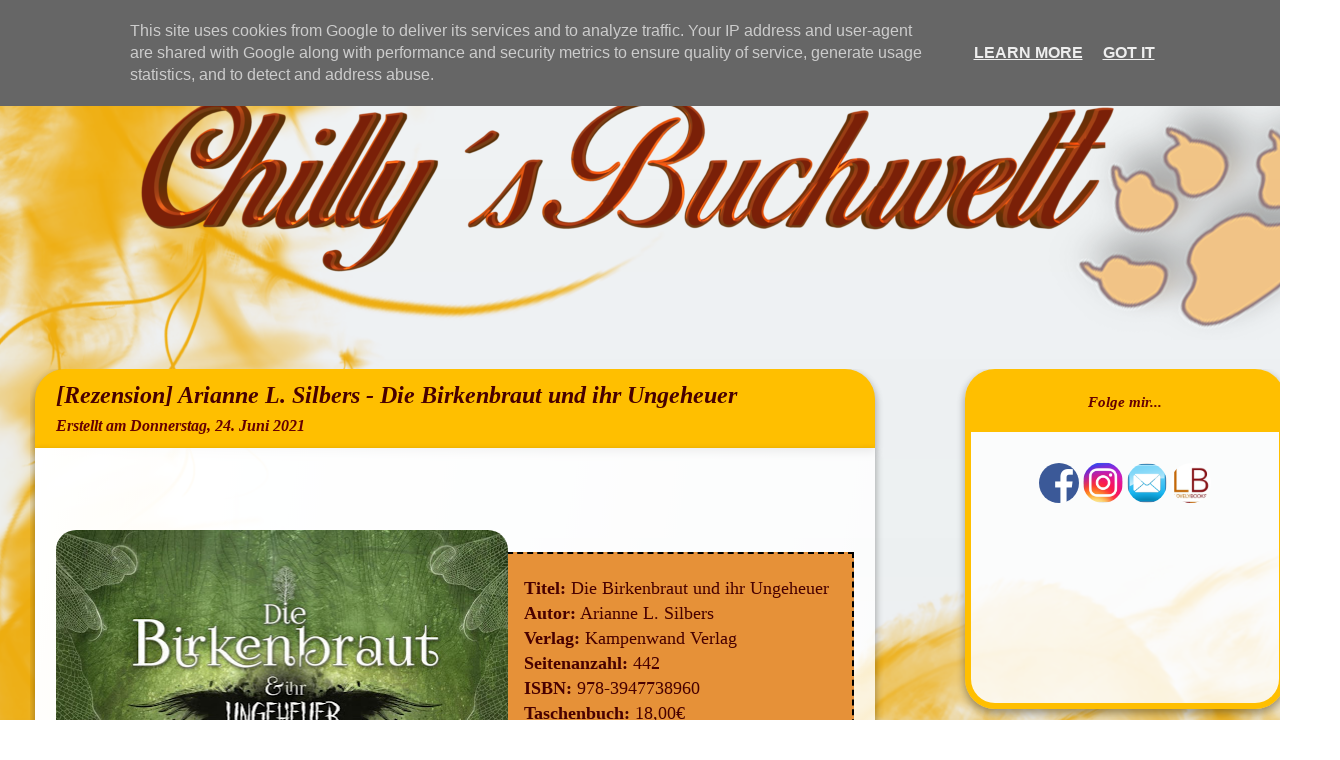

--- FILE ---
content_type: text/html; charset=UTF-8
request_url: https://www.chillysbuchwelt.de/2021/06/rezension-arianne-l-silbers-die.html
body_size: 29063
content:
<!DOCTYPE html>
<html class='v2' dir='ltr' xmlns='http://www.w3.org/1999/xhtml' xmlns:b='http://www.google.com/2005/gml/b' xmlns:data='http://www.google.com/2005/gml/data' xmlns:expr='http://www.google.com/2005/gml/expr'>
<head>
<link href='https://www.blogger.com/static/v1/widgets/4128112664-css_bundle_v2.css' rel='stylesheet' type='text/css'/>
<meta content='same-origin' name='referrer'/>
<meta content='width=1100' name='viewport'/>
<meta content='text/html; charset=UTF-8' http-equiv='Content-Type'/>
<meta content='blogger' name='generator'/>
<link href='https://www.chillysbuchwelt.de/favicon.ico' rel='icon' type='image/x-icon'/>
<link href='https://www.chillysbuchwelt.de/2021/06/rezension-arianne-l-silbers-die.html' rel='canonical'/>
<link rel="alternate" type="application/atom+xml" title="Chilly&#180;s Buchwelt - Atom" href="https://www.chillysbuchwelt.de/feeds/posts/default" />
<link rel="alternate" type="application/rss+xml" title="Chilly&#180;s Buchwelt - RSS" href="https://www.chillysbuchwelt.de/feeds/posts/default?alt=rss" />
<link rel="service.post" type="application/atom+xml" title="Chilly&#180;s Buchwelt - Atom" href="https://www.blogger.com/feeds/8049792149051990545/posts/default" />

<link rel="alternate" type="application/atom+xml" title="Chilly&#180;s Buchwelt - Atom" href="https://www.chillysbuchwelt.de/feeds/3266511280636233920/comments/default" />
<!--Can't find substitution for tag [blog.ieCssRetrofitLinks]-->
<link href='https://blogger.googleusercontent.com/img/b/R29vZ2xl/AVvXsEhF9C0SBwtcdgn2SAwd1rAQgu8M5AqsJuCsEJlXOdqVxvtzKaZxdHTc-NADFdIbIXjGc7sSCq8wt0twR97VVUgVg1F8lej4bfRwDeDscF6ySROxP2SoBLlTtaJcC35m6tinAsHC2lklayIp/w452-h640/70ae1d56d239dc58a2b5c8865e7a48a8b80cd25c-00_BF2000-2000.jpeg' rel='image_src'/>
<meta content='https://www.chillysbuchwelt.de/2021/06/rezension-arianne-l-silbers-die.html' property='og:url'/>
<meta content='[Rezension] Arianne L. Silbers - Die Birkenbraut und ihr Ungeheuer' property='og:title'/>
<meta content='Für Leser von Fantasy, Young Adult und Jugenromanen der ideale Hafen, um Inspirationen zu sammeln, bevor es weiter geht auf die nächste Reise.' property='og:description'/>
<meta content='https://blogger.googleusercontent.com/img/b/R29vZ2xl/AVvXsEhF9C0SBwtcdgn2SAwd1rAQgu8M5AqsJuCsEJlXOdqVxvtzKaZxdHTc-NADFdIbIXjGc7sSCq8wt0twR97VVUgVg1F8lej4bfRwDeDscF6ySROxP2SoBLlTtaJcC35m6tinAsHC2lklayIp/w1200-h630-p-k-no-nu/70ae1d56d239dc58a2b5c8865e7a48a8b80cd25c-00_BF2000-2000.jpeg' property='og:image'/>
<title>Chilly&#180;s Buchwelt: [Rezension] Arianne L. Silbers - Die Birkenbraut und ihr Ungeheuer</title>
<script src='https://code.getmdl.io/1.3.0/material.min.js'></script>
<link href='https://code.getmdl.io/1.3.0/material.indigo-pink.min.css' rel='stylesheet'/>
<script async='async' src='https://www.googletagmanager.com/gtag/js?id=UA-148340421-1'></script>
<!-- Google tag (gtag.js) -->
<script async='async' src='https://www.googletagmanager.com/gtag/js?id=G-B5KQV021K0'></script>
<script>
  window.dataLayer = window.dataLayer || [];
  function gtag(){dataLayer.push(arguments);}
  gtag('js', new Date());

  gtag('config', 'G-B5KQV021K0');
</script>
<script> 
    var gaProperty = 'UA-148389891-1'; 
    var disableStr = 'ga-disable-' + gaProperty; 
    if (document.cookie.indexOf(disableStr + '=true') > -1) { 
        window[disableStr] = true;
    } 
    function gaOptout() { 
        document.cookie = disableStr + '=true; expires=Thu, 31 Dec 2099 23:59:59 UTC; path=/'; 
        window[disableStr] = true; 
        alert('Das Tracking ist jetzt deaktiviert'); 
    } 
    (function(i,s,o,g,r,a,m){i['GoogleAnalyticsObject']=r;i[r]=i[r]||function(){ 
            (i[r].q=i[r].q||[]).push(arguments)},i[r].l=1*new Date();a=s.createElement(o), 
        m=s.getElementsByTagName(o)[0];a.async=1;a.src=g;m.parentNode.insertBefore(a,m) 
    })(window,document,'script','https://www.google-analytics.com/analytics.js','ga'); 

    ga('create', 'UA-148340421-1', 'auto'); 
    ga('set', 'anonymizeIp', true); 
    ga('send', 'pageview'); 
</script>
<style id='page-skin-1' type='text/css'><!--
/*-----------------------------------------------
Blogger Template Style
Name:     Picture Window
Designer: Blogger
URL:      www.blogger.com
----------------------------------------------- */
/* Variable definitions
====================
<Variable name="keycolor" description="Main Color" type="color" default="#1a222a" />
<Variable name="body.background" description="Body Background" type="background"
color="#ffffff" default="#111111 url(//themes.googleusercontent.com/image?id=1OACCYOE0-eoTRTfsBuX1NMN9nz599ufI1Jh0CggPFA_sK80AGkIr8pLtYRpNUKPmwtEa) repeat-x fixed top center" />
<Group description="Page Text" selector="body">
<Variable name="body.font" description="Font" type="font"
default="normal normal 15px Arial, Tahoma, Helvetica, FreeSans, sans-serif" />
<Variable name="body.text.color" description="Text Color" type="color" default="#333333" />
</Group>
<Group description="Backgrounds" selector=".body-fauxcolumns-outer">
<Variable name="body.background.color" description="Outer Background" type="color" default="#296695" />
<Variable name="header.background.color" description="Header Background" type="color" default="transparent" />
<Variable name="post.background.color" description="Post Background" type="color" default="#ffffff" />
</Group>
<Group description="Links" selector=".main-outer">
<Variable name="link.color" description="Link Color" type="color" default="#336699" />
<Variable name="link.visited.color" description="Visited Color" type="color" default="#6699cc" />
<Variable name="link.hover.color" description="Hover Color" type="color" default="#33aaff" />
</Group>
<Group description="Blog Title" selector=".header h1">
<Variable name="header.font" description="Title Font" type="font"
default="normal normal 36px Spirax, Tahoma, Helvetica, FreeSans, sans-serif" />
<Variable name="header.text.color" description="Text Color" type="color" default="#ffffff" />
</Group>
<Group description="Tabs Text" selector=".tabs-inner .widget li a">
<Variable name="tabs.font" description="Font" type="font"
default="normal normal 30px Tangerine, Tahoma, Helvetica, FreeSans, sans-serif" />
<Variable name="tabs.text.color" description="Text Color" type="color" default="#ffffff" />
<Variable name="tabs.selected.text.color" description="Selected Color" type="color" default="#ff9900" />
</Group>
<Group description="Tabs Background" selector=".tabs-outer .PageList">
<Variable name="tabs.background.color" description="Background Color" type="color" default="transparent" />
<Variable name="tabs.selected.background.color" description="Selected Color" type="color" default="transparent" />
<Variable name="tabs.separator.color" description="Separator Color" type="color" default="transparent" />
</Group>
<Group description="Post Title" selector="h3.post-title, .comments h4">
<Variable name="post.title.font" description="Title Font" type="font"
default="normal normal 18px Tangerine, Tahoma, Helvetica, FreeSans, sans-serif" />
</Group>
<Group description="Date Header" selector=".date-header">
<Variable name="date.header.color" description="Tangerine Color" type="color" default="$(body.Tangerine.color)" />
</Group>
<Group description="Post" selector=".post">
<Variable name="post.footer.text.color" description="Footer Text Color" type="color" default="#999999" />
<Variable name="post.border.color" description="Border Color" type="color" default="#dddddd" />
</Group>
<Group description="Gadgets" selector="h2">
<Variable name="widget.title.font" description="Title Font" type="font"
default="bold normal 13px Tangerine, Tahoma, Helvetica, FreeSans, sans-serif" />
<Variable name="widget.title.text.color" description="Title Color" type="color" default="#888888" />
</Group>
<Group description="Footer" selector=".footer-outer">
<Variable name="footer.text.color" description="Text Color" type="color" default="#cccccc" />
<Variable name="footer.widget.title.text.color" description="Gadget Title Color" type="color" default="#aaaaaa" />
</Group>
<Group description="Footer Links" selector=".footer-outer">
<Variable name="footer.link.color" description="Link Color" type="color" default="#99ccee" />
<Variable name="footer.link.visited.color" description="Visited Color" type="color" default="#77aaee" />
<Variable name="footer.link.hover.color" description="Hover Color" type="color" default="#33aaff" />
</Group>
<Variable name="content.margin" description="Content Margin Top" type="length" default="20px" min="0" max="100px" />
<Variable name="content.padding" description="Content Padding" type="length" default="0" min="0" max="100px" />
<Variable name="content.background" description="Content Background" type="background"
default="transparent none repeat scroll top left" />
<Variable name="content.border.radius" description="Content Border Radius" type="length" default="0" min="0" max="100px" />
<Variable name="content.shadow.spread" description="Content Shadow Spread" type="length" default="0" min="0" max="100px" />
<Variable name="header.padding" description="Header Padding" type="length" default="0" min="0" max="100px" />
<Variable name="header.background.gradient" description="Header Gradient" type="url"
default="none" />
<Variable name="header.border.radius" description="Header Border Radius" type="length" default="0" min="0" max="100px" />
<Variable name="main.border.radius.top" description="Main Border Radius" type="length" default="20px" min="0" max="100px" />
<Variable name="footer.border.radius.top" description="Footer Border Radius Top" type="length" default="0" min="0" max="100px" />
<Variable name="footer.border.radius.bottom" description="Footer Border Radius Bottom" type="length" default="20px" min="0" max="100px" />
<Variable name="region.shadow.spread" description="Main and Footer Shadow Spread" type="length" default="3px" min="0" max="100px" />
<Variable name="region.shadow.offset" description="Main and Footer Shadow Offset" type="length" default="1px" min="-50px" max="50px" />
<Variable name="tabs.background.gradient" description="Tab Background Gradient" type="url" default="none" />
<Variable name="tab.selected.background.gradient" description="Selected Tab Background" type="url"
default="url(https://resources.blogblog.com/blogblog/data/1kt/transparent/white80.png)" />
<Variable name="tab.background" description="Tab Background" type="background"
default="transparent url(https://resources.blogblog.com/blogblog/data/1kt/transparent/black50.png) repeat scroll top left" />
<Variable name="tab.border.radius" description="Tab Border Radius" type="length" default="10px" min="0" max="100px" />
<Variable name="tab.first.border.radius" description="First Tab Border Radius" type="length" default="10px" min="0" max="100px" />
<Variable name="tabs.border.radius" description="Tabs Border Radius" type="length" default="0" min="0" max="100px" />
<Variable name="tabs.spacing" description="Tab Spacing" type="length" default=".25em" min="0" max="10em" />
<Variable name="tabs.margin.bottom" description="Tab Margin Bottom" type="length" default="0" min="0" max="100px" />
<Variable name="tabs.margin.sides" description="Tab Margin Sides" type="length" default="20px" min="0" max="100px" />
<Variable name="main.background" description="Main Background" type="background"
default="transparent url(https://resources.blogblog.com/blogblog/data/1kt/transparent/white80.png) repeat scroll top left" />
<Variable name="main.padding.sides" description="Main Padding Sides" type="length" default="20px" min="0" max="100px" />
<Variable name="footer.background" description="Footer Background" type="background"
default="transparent url(https://resources.blogblog.com/blogblog/data/1kt/transparent/black50.png) repeat scroll top left" />
<Variable name="post.margin.sides" description="Post Margin Sides" type="length" default="-20px" min="-50px" max="50px" />
<Variable name="post.border.radius" description="Post Border Radius" type="length" default="5px" min="0" max="100px" />
<Variable name="widget.title.text.transform" description="Widget Title Text Transform" type="string" default="uppercase" />
<Variable name="mobile.background.overlay" description="Mobile Background Overlay" type="string"
default="transparent none repeat scroll top left" />
<Variable name="startSide" description="Side where text starts in blog language" type="automatic" default="left" />
<Variable name="endSide" description="Side where text ends in blog language" type="automatic" default="right" />
*/
/* Content
----------------------------------------------- */
body {
font: normal normal 16px Georgia, Utopia, 'Palatino Linotype', Palatino, serif;
color: #480000;
background: #ffffff none no-repeat scroll center center;
}
html body .region-inner {
min-width: 0;
max-width: 100%;
width: auto;
}
.content-outer {
font-size: 90%;
}
a:link {
text-decoration:none;
color: #ff9900;
}
a:visited {
text-decoration:none;
color: #ffbf00;
}
a:hover {
text-decoration:underline;
color: #ad0032;
}
.content-outer {
/*background: transparent url(https://resources.blogblog.com/blogblog/data/1kt/transparent/black50.png) repeat scroll top left;*/
-moz-border-radius: 20px 0;
-webkit-border-radius: 20px 0;
-goog-ms-border-radius: 20px 0;
border-radius: 20px 0;
margin: 0 auto;
}
.content-inner {
padding: 10px;
}
/* Header
----------------------------------------------- */
.header-outer {
background: rgba(0, 0, 0, 0) none repeat-x scroll top left;
_background-image: none;
color: #ff9900;
-moz-border-radius: 20px 0;
-webkit-border-radius: 20px 0;
-goog-ms-border-radius: 20px 0;
border-radius: 20px 0;
}
.Header img, .Header #header-inner {
-moz-border-radius: 20px 0;
-webkit-border-radius: 20px 0;
-goog-ms-border-radius: 20px 0;
border-radius: 20px 0;
}
.header-inner .Header .titlewrapper,
.header-inner .Header .descriptionwrapper {
padding-left: 30px;
padding-right: 30px;
}
.Header h1 {
font: italic bold 80px Georgia, Utopia, 'Palatino Linotype', Palatino, serif;
text-shadow: 1px 1px 3px rgba(0, 0, 0, 0.3);
}
.Header h1 a {
color: #ff9900;
}
.Header .description {
font-size: 130%;
}
/* Tabs
----------------------------------------------- */
.tabs-inner {
margin: .5em 15px 1em;
padding: 0;
}
.tabs-inner .section {
margin: 0;
}
.tabs-inner .widget ul {
padding: 0;
background: rgba(0, 0, 0, 0) none repeat scroll bottom;
-moz-border-radius: 20px 0;
-webkit-border-radius: 20px 0;
-goog-ms-border-radius: 20px 0;
border-radius: 20px 0;
}
.tabs-inner .widget li {
border: none;
}
.tabs-inner .widget li a {
display: inline-block;
padding: .5em 1em;
margin-right: 0;
color: #ff9900;
font: italic bold 14px Georgia, Utopia, 'Palatino Linotype', Palatino, serif;
-moz-border-radius: 0 0 0 0;
-webkit-border-top-left-radius: 0;
-webkit-border-top-right-radius: 0;
-goog-ms-border-radius: 0 0 0 0;
border-radius: 0 0 0 0;
background: transparent none no-repeat scroll top left;
border-right: 1px solid #660000;
}
.tabs-inner .widget li:first-child a {
padding-left: 1.25em;
-moz-border-radius-topleft: 0;
-moz-border-radius-bottomleft: 0;
-webkit-border-top-left-radius: 0;
-webkit-border-bottom-left-radius: 0;
-goog-ms-border-top-left-radius: 0;
-goog-ms-border-bottom-left-radius: 0;
border-top-left-radius: 0;
border-bottom-left-radius: 0;
}
.tabs-inner .widget li.selected a,
.tabs-inner .widget li a:hover {
position: relative;
z-index: 1;
background: rgba(0, 0, 0, 0) none repeat scroll bottom;
color: #660000;
-moz-box-shadow: 0 0 0 rgba(0, 0, 0, .15);
-webkit-box-shadow: 0 0 0 rgba(0, 0, 0, .15);
-goog-ms-box-shadow: 0 0 0 rgba(0, 0, 0, .15);
box-shadow: 0 0 0 rgba(0, 0, 0, .15);
}
/* Headings
----------------------------------------------- */
h2 {
font: italic bold 16px Georgia, Utopia, 'Palatino Linotype', Palatino, serif;
text-transform: none;
color: #ffe599;
margin: .5em 0 0 0;
}
/* Main
----------------------------------------------- */
.main-outer {
background: transparent none repeat scroll top center;
-moz-border-radius: 0 0 0 0;
-webkit-border-top-left-radius: 0;
-webkit-border-top-right-radius: 0;
-webkit-border-bottom-left-radius: 0;
-webkit-border-bottom-right-radius: 0;
-goog-ms-border-radius: 0 0 0 0;
border-radius: 0 0 0 0;
-moz-box-shadow: 0 0 0 rgba(0, 0, 0, .15);
-webkit-box-shadow: 0 0 0 rgba(0, 0, 0, .15);
-goog-ms-box-shadow: 0 0 0 rgba(0, 0, 0, .15);
box-shadow: 0 0 0 rgba(0, 0, 0, .15);
}
.main-inner {
padding: 15px 20px 20px;
}
.main-inner .column-center-inner {
padding: 0 0;
}
.main-inner .column-left-inner {
padding-left: 0;
}
.main-inner .column-right-inner {
padding-right: 0;
}
/* Posts
----------------------------------------------- */
h3.post-title {
margin: 0;
font: italic bold 24px Georgia, Utopia, 'Palatino Linotype', Palatino, serif;
}
.post-outer {
background-image:linear-gradient(to bottom right, rgba(255,255,255,1), rgba(255,255,255,0.6));
border: solid 0px #480000;
margin: 0 -20px 0;
padding:2.5%;
border-color: #FFBF00;
width:95%;
-webkit-box-shadow: 0 4px 8px rgba(0,0,0,0.16), 0 4px 8px rgba(0,0,0,0.23);
box-shadow: 0 4px 8px rgba(0,0,0,0.16), 0 4px 8px rgba(0,0,0,0.23);
}
.post-body {
line-height: 1.4;
font-size: 110%;
position: relative;
}
#separator{
clear: both;
text-align: center;
}
ul, ol{
font-size: 110%;
}
.post-header {
margin: 0 0 1.5em;
color: #ffe599;
line-height: 1.6;
}
.post-footer {
line-height: 1.6;
}
#blog-pager {
font-size: 140%
}
#comments .comment-author {
padding-top: 1.5em;
border-top: dashed 1px #ccc;
border-top: dashed 1px rgba(128, 128, 128, .5);
background-position: 0 1.5em;
}
#comments .comment-author:first-child {
padding-top: 0;
border-top: none;
}
.avatar-image-container {
margin: .2em 0 0;
}
/* Comments
----------------------------------------------- */
.comments .comments-content .icon.blog-author {
background-repeat: no-repeat;
background-image: url([data-uri]);
}
.comment .comments {
color: #00ffaa; !important;
}
}
.comments .comments-content .loadmore a {
border-top: 1px solid #ad0032;
border-bottom: 1px solid #ad0032;
}
.comments .continue {
border-top: 2px solid #ad0032;
}
/* Widgets
----------------------------------------------- */
.widget ul, .widget #ArchiveList ul.flat {
padding: 0;
list-style: none;
}
.widget ul li, .widget #ArchiveList ul.flat li {
border-top: dashed 1px rgba(128, 128, 128, .5);
}
.widget ul li:first-child, .widget #ArchiveList ul.flat li:first-child {
border-top: none;
}
.widget .post-body ul {
list-style: disc;
}
.widget .post-body ul li {
border: none;
}
/* Footer
----------------------------------------------- */
.footer-outer {
color:#ffe599;
background: transparent none repeat scroll top center;
-moz-border-radius: 0 0 0 0;
-webkit-border-top-left-radius: 0;
-webkit-border-top-right-radius: 0;
-webkit-border-bottom-left-radius: 0;
-webkit-border-bottom-right-radius: 0;
-goog-ms-border-radius: 0 0 0 0;
border-radius: 0 0 0 0;
-moz-box-shadow: 0 0 0 rgba(0, 0, 0, .15);
-webkit-box-shadow: 0 0 0 rgba(0, 0, 0, .15);
-goog-ms-box-shadow: 0 0 0 rgba(0, 0, 0, .15);
box-shadow: 0 0 0 rgba(0, 0, 0, .15);
}
.footer-inner {
padding: 10px 20px 20px;
}
.footer-outer a {
color: #dd7700;
}
.footer-outer a:visited {
color: #dd7700;
}
.footer-outer a:hover {
color: #660000;
}
.footer-outer .widget h2 {
color: #dd7700;
}
/* Mobile
----------------------------------------------- */
html body.mobile {
height: auto;
}
html body.mobile {
min-height: 480px;
background-size: 100% auto;
}
.mobile .body-fauxcolumn-outer {
background: transparent none repeat scroll top left;
}
html .mobile .mobile-date-outer, html .mobile .blog-pager {
border-bottom: none;
background: transparent none repeat scroll top center;
margin-bottom: 10px;
}
.mobile .date-outer {
background: transparent none repeat scroll top center;
}
.mobile .header-outer, .mobile .main-outer,
.mobile .post-outer, .mobile .footer-outer {
-moz-border-radius: 0;
-webkit-border-radius: 0;
-goog-ms-border-radius: 0;
border-radius: 0;
}
.mobile .content-outer,
.mobile .main-outer,
.mobile .post-outer {
background: inherit;
border: none;
}
.mobile .content-outer {
font-size: 100%;
}
.mobile-link-button {
background-color: #ff9900;
}
.mobile-link-button a:link, .mobile-link-button a:visited {
color: rgba(0, 0, 0, 0);
}
.mobile-index-contents {
color: #480000;
}
.mobile .tabs-inner .PageList .widget-content {
background: rgba(0, 0, 0, 0) none repeat scroll bottom;
color: #660000;
}
.mobile .tabs-inner .PageList .widget-content .pagelist-arrow {
border-left: 1px solid #660000;
}
html, body {
background:linear-gradient(to bottom, rgba(96,125,139,0.1) 0%, rgba(96,125,139,0.15) 40%,
rgba(96,125,139,0.2) 80%), url(https://blogger.googleusercontent.com/img/b/R29vZ2xl/AVvXsEgJrE1mAGwSv22CTaLKNaAh3i-27WJR2nhfoA-HrXUBMUNphGDQU4qylbK-2ePFVLpeBu_KCWWGUae8wqhNjLuJiLKKKmhdPeH9GtE3CjF5eNvhqAuhRBBJ0eJfn5dKpdrYCT1GhrlUojiI/s1600/orang.png) no-repeat center center fixed;
-webkit-background-size: cover;
-moz-background-size: cover;
-o-background-size: cover;
background-size: cover;
margin: 0;
padding: 0;
}.post-body img {
border-radius: 20px;
}
.sidebar img {
border-radius: 20px;
}
.post-body img, .post-body .tr-caption-container, .Profile img,
.Image img, .BlogList .item-thumbnail img {
border: 0;
-webkit-box-shadow: 0 0 0 rgba(0, 0, 0, 0) !important;
-moz-box-shadow: 0 0 0 rgba(0, 0, 0, 0) !important;
box-shadow: 0 0 0 rgba(0, 0, 0, 0) !important;
background: transparent !important;
}
#centeredmenu {
clear:both;
float:left; top: 0; left: 0;
margin:0;
padding:0;
width:100%;
height: 45px;
background: #FFBF00;
font-family: Georgia;
font-size: 24px;
letter-spacing: 1px;
z-index:1000;
position: fixed;
-webkit-box-shadow: 0 4px 8px rgba(0,0,0,0.16), 0 4px 8px rgba(0,0,0,0.23);
box-shadow: 0 4px 8px rgba(0,0,0,0.16), 0 4px 8px rgba(0,0,0,0.23);
}
#centeredmenu ul {
margin: 0;
padding: 0;
list-style: none;
float: right;
position: relative;
right: 50%;
}
#centeredmenu ul > li {
margin:0 0 0 1px;
padding:0;
float:left;
position:relative;
left:50%;
border-top: dashed 1.5px rgba(128, 128, 128, 0.5);        }
#centeredmenu ul > li a {
display:block;
margin:0;
line-height: 40px;
background: #FFBF00;
text-decoration: none;
text-transform: none;
font-family: Georgia;
color: #660000;
letter-spacing: 1px;
font-weight: 400;
}
#centeredmenu ul > li a:hover {
background:#ffe599;
color:#000000;
border-bottom:
}
#centeredmenu ul > li:hover a,
#centeredmenu ul > li.hover a {
background:#ffe599;
color:#660000;
border-bottom:
}
#centeredmenu ul ul {
display:none;
position:absolute;
top:100%;
left:0;
right:auto;
width:100%;
}
#centeredmenu ul ul li {
left:auto;
margin:0;
clear:left;
width:100%;
}
#centeredmenu ul ul li:hover ul {
left: 100%;
top: auto;
margin-top: -25px;
}
#centeredmenu li ul li ul {
position: absolute;
left: -9999px;
}
#centeredmenu ul ul li a,
#centeredmenu ul li.active li a,
#centeredmenu ul li:hover ul li a,
#centeredmenu ul li.hover ul li a {
padding-left: 10px;
padding-right: 10px;
font-size:18px;
text-decoration:none;
text-transform: none;
font-family: Georgia;
color:#660000;
font-weight: 400;
background:#ffe599;
line-height:25px;
}
#centeredmenu ul li.active ul li a:hover,
#centeredmenu ul li:hover ul li a:hover,
#centeredmenu ul li.hover ul li a:hover {
background:#FFBF00;
color:#660000;
}
#centeredmenu ul ul.last {
left:auto;
right:0;
}
#centeredmenu ul li:hover ul,
#centeredmenu ul li.hover ul {
display:block;
}
function addhover() {
var navli,i;
// loop through all elements in the nav
navli = document.getElementById('centeredmenu').getElementsByTagName('li')
for(i=0;i<navli.length;i++) {
// add the hover functions to the li onmouseover and onmouseout
navli[i].onmouseover=function(){hover(this,'hover');};
navli[i].onmouseout=function(){hover(this,'');};
}
}
function hover(o,sClass) {
if (o) {
o.className = sClass;
}
}
addhover();#left-column .post {
z-index: -1;
background-color: rgba(255,255,255,0.5);
border: 1px solid #ccc;
border-radius: 5px;
-moz-border-radius: 5px;
-webkit-border-radius: 5px;
float: left;
padding-top: 20px;
width: 520px;
}

--></style>
<style id='template-skin-1' type='text/css'><!--
.main-inner .columns {
padding-left: 0px;
padding-right: 280px;
}
body {
min-width: 1340px;
}
.main-inner .fauxcolumn-center-outer {
/* IE6 does not respect left and right together */
_width: expression(this.parentNode.offsetWidth -
parseInt("0px") -
parseInt("280px") + 'px');
}
.main-inner .fauxcolumn-left-outer {
width: 0px;
}
.main-inner .column-left-outer {
width: 0px;
right: 100%;
margin-left: -0px;
}
.main-inner .column-right-outer {
width: 280px;
margin-right: -280px;
}
#layout {
min-width: 0;
}
#layout .content-outer {
min-width: 0;
width: 800px;
}
#layout .region-inner {
min-width: 0;
width: auto;
}
body#layout div.add_widget {
padding: 8px;
}
body#layout div.add_widget a {
margin-left: 32px;
}
.jump-link>a>p{
margin:0;
padding:14.4px 0;
}
--></style>
<!-- Google tag (gtag.js) -->
<script async='true' src='https://www.googletagmanager.com/gtag/js?id=G-B5KQV021K0'></script>
<script>
        window.dataLayer = window.dataLayer || [];
        function gtag(){dataLayer.push(arguments);}
        gtag('js', new Date());
        gtag('config', 'G-B5KQV021K0');
      </script>
<style>

        h2 {
            color: #e69138;
        }

        /*
            Design der rechten Seite
            Also die Links, Blog durchsuchen etc.
        */
        aside > .sidebar > div {
            margin-top: 0;
            margin-bottom: 0;
        }

        #Image1,#Image5,#Image3, #Image7, #Stats1, #BlogList1, #BlogSearch1, #BlogArchive1 {
            margin-top: 40px;
        }


#Image1 > div {
    padding-top: 30px;
}
      

        #HTML6, #Image4, #Image5,#Image3, #HTML2,#Image7, #Image1, #Image2, #Image3, #Image6, #HTML1, #Image1 {
            text-align: center;
        }

        #HTML2 {
            display: flex;
            align-items: center;
            justify-content: center;
        }


        #BlogArchive1 > div:nth-child(1), #HTML6 > div:nth-child(1), #Image5 > div:nth-child(1),#Image3 > div:nth-child(1),#Image5 > div:nth-child(1), #Image7 > div:nth-child(1),
		#Image3 > div:nth-child(1), #Image2 > div:nth-child(1), #Image4 > div:nth-child(1), #HTML1 > div:nth-child(1), #BlogList1 > div:nth-child(1), #BlogSearch1 > div:nth-child(1) {
            padding: 30px 0;
        }

		#Image2 > div:nth-child(1){
			padding-top: 0;
      		padding-bottom: 0;

		}
        #BlogList1 > div:nth-child(1) {
            padding: 30px 0 30px 20px;
        }

        #Stats1 > div:nth-child(2){
            padding: 0 0 30px 20px;
        }

        #Stats1 > h2 {
            padding: 10px 0 10px 20px;
        }

        /*
            Div Title auf der rechten Seiten
        */
        #HTML6::before {
            content: "Folge mir...";
        }

        #Image5::before {
            content: "Meine Leseliste";
        }
      
         #Image3::before {
            content: "Blogger Team";
        }

        #Image7::before {
            content: "Challenge, Kooperationen usw.";
        }

#Image1::before{
	content: "Challenge";
}

        #Stats1::before {
            content: "Statistiken";
        }

        #BlogList1::before {
            content: "Blogs die ich gerne lese :)";
        }

        #BlogSearch1::before {
            content: "Diesen Blog durchsuchen";
        }

        #BlogArchive1::before {
            content: "Archiv";
        }

        #Image1::before, #HTML6::before, #Image5::before,#Image3::before, #Image7::before, #Stats1::before, #BlogList1::before, #BlogSearch1::before, #BlogArchive1::before {
            font: italic bold 16px Georgia, Utopia, 'Palatino Linotype', Palatino, serif;
            font-size: 15px;
            display: flex;
            align-items: center;
            justify-content: center;
            height: 30px;
            background: #FFBF00;
            color: #660000;
            padding: 15px;
            margin-top: -1%;
            -webkit-border-top-right-radius: 20px;
            -webkit-border-top-left-radius: 20px;
        }


        /*
            Navigation Bar auf der oberen Seite.
            Sorgt dafür, dass sich die Navigationsleiste möglichst lange nicht überlappen
        */
        #centeredmenu ul > li a {
            padding-left: 35px;
            padding-right: 35px;
            font-size: 24px;
        }

        .main-inner .columns {
            padding-left: 0;
            padding-right: 400px;
        }

        .main-inner .fauxcolumn-center-outer {
            left: 0;
        }

        .column-right-inner {
            /*background-color: rgba(255,255,255,0.8);*/
            width: 350px;
            margin-left: 25px;
            border-radius: 20px;
        }



        /*
                Design des Such-Verfahrens auf der rechten Seite
            */
        .mdl-textfield, .gsc-search-box > .gsc-search-button {
            margin-left: 5%;
        }

        .mdl-textfield {
            width: 90%;
        }


        .divTitleBackground {
            background-color: #FFBF00;
            width: 95%;
            margin: 0 -20px 0;
            padding: 1.5% 2.5% 1.5% 2.5%;
            border-top-right-radius: 30px;
            border-top-left-radius: 30px;
            -webkit-box-shadow: 0 4px 8px rgba(0,0,0,0.16), 0 4px 8px rgba(0,0,0,0.23);
            box-shadow: 0 4px 8px rgba(0,0,0,0.16), 0 4px 8px rgba(0,0,0,0.23);
        }

        .post-footer {
            background-color: #FFBF00;
            width: 95%;
            margin: 0 -20px 0;
            padding: 1.5% 2.5% 1.5% 2.5%;
            border-bottom-right-radius: 30px;
            border-bottom-left-radius: 30px;
            margin-bottom: 100px;
            color: #660000;
            -webkit-box-shadow: 0 4px 8px rgba(0,0,0,0.16), 0 4px 8px rgba(0,0,0,0.23);
            box-shadow: 0 4px 8px rgba(0,0,0,0.16), 0 4px 8px rgba(0,0,0,0.23);
        }


        .g-profile > span, .timestamp-link > abbr, .post-comment-link > a, .post-labels > a {
            color: #AC6315;
        }

        .post-title > a, .post-title > a:link, .post-title > a:visited, .post-title > a:active {
            color: #AC6315;
            text-decoration: none;
        }

        .divTitleBackground > h2 > span {
            color: #660000;
        }

        .comment, .comments, .item-time {
            color: black;
        }

        .widget {
            margin: 0;
        }

        #wrapper0, #wrapper1,#wrapper7, #wrapper2, #wrapper3, #wrapper4, #wrapper5, #wrapper6 {
            border-radius: 30px;
            -webkit-box-shadow: 0 4px 8px rgba(0,0,0,0.16), 0 4px 8px rgba(0,0,0,0.23);
            box-shadow: 0 4px 8px rgba(0,0,0,0.16), 0 4px 8px rgba(0,0,0,0.23);
        }



        /*
            Rahmen der Div Blöcke auf der rechten Seite
        */
        #Image1, #HTML6, #Image5,#Image3, #Image7 {
            border: 6px solid #FFBF00;
            border-bottom: none;
            -webkit-border-top-right-radius: 30px;
            -webkit-border-top-left-radius: 30px;
        }

        #Stats1, #BlogList1, #BlogSearch1, #BlogArchive1 {
            border: 6px solid #FFBF00;
            -webkit-border-radius: 30px;
        }

        #Image4, #HTML2, #HTML1,#Image5, #Followers1
		{
            border: 6px solid #FFBF00;
            border-top: none;
            -webkit-border-bottom-right-radius: 30px;
            -webkit-border-bottom-left-radius: 30px;
        }

        #Image1, #Image3, #Image2, #Image6 {
            border: 6px solid #FFBF00;
            border-top: none;
            border-bottom: none;
        }

        #HTML6, #Image4, #Image5, #HTML2,#Image1, #Image7, #Image1, #Image2, #Image3, #Image6, #HTML1, #Stats1, #BlogList1, #BlogSearch1, #BlogArchive1, #Followers1 {
            background-color: rgba(255,255,255,0.8);
        }
      
      h2.title{
      	margin-top:0;
        margin-left: 7%;
          display: none;
      }
      
span > span > a,
span > a,
a > span{
font-weight: bold;
text-decoration: underline !important;
}
      
      #Followers1{
    	padding-bottom: 20px;
      }
      
     #Followers1 iframe{
      width:90%;
      margin-left: 7%;
      }

        .mdl-button {
            margin-left: 5%;
        }

        .mdl-button--accent.mdl-button--accent.mdl-button--raised, .mdl-button--accent.mdl-button--accent.mdl-button--fab {
            color: #660000;
            background-color: #e69138;
        }

.column-center-inner{
margin-left:10px;
}

.ulChallengeFirstLevel>li>ul
{
    position: absolute;
    top: 0;
    right: -270px !important;
    width: 270px !important;
    list-style: none;
    padding: 0;
    margin: 0;
    display: none;
}

.ulChallengeFirstLevel>li:hover>ul
{
display: inline;
}

#centeredmenu >ul>li>ul>li>a, #centeredmenu >ul>li>ul>li>ul>li>a{
padding: 8px 0;
}

      #centeredmenu >ul>li>ul>li>ul>li{
top: -16px;
}


        /*
            Media query um das Verhältnis der linken und rechten Seite auf möglichst vielen Bildschirmen zu gewährleisten
        */
        @media only screen and (min-width: 900px) {
            #centeredmenu ul > li a {
                padding-left: 18.5px;
                padding-right: 18.5px;
                font-size: 17.5px;
            }
        }

        @media only screen and (min-width: 1400px) {

            #centeredmenu ul > li a {
                padding-left: 35px;
                padding-right: 35px;
                font-size: 24px;
            }
        }


        @media only screen and (max-width: 2000px) and (min-width: 1600px) {
            .content-outer, .content-fauxcolumn-outer, .region-inner {
                min-width: 1450px;
                max-width: 1450px;
                _width: 1450px;
            }

            .main-inner .columns {
                padding-left: 0;
                padding-right: calc(1450px / 3.7);
            }

            .column-right-inner {
                width: calc(1450px / 4.1);
                margin-left: calc(((1450px / 3.7) - (1450px / 4.1)) / 2);
            }
        }

        @media only screen and (max-width: 2300px) and (min-width: 2000px) {
            .content-outer, .content-fauxcolumn-outer, .region-inner {
                min-width: 1750px;
                max-width: 1750px;
                _width: 1750px;
            }

            .main-inner .columns {
                padding-left: 0;
                padding-right: calc(1750px / 3.7);
            }

            .column-right-inner {
                width: calc(1750px / 4.1);
                margin-left: calc(((1750px / 3.7) - (1750px / 4.1)) / 2);
            }
        }

        @media only screen and (max-width: 2600px) and (min-width: 2300px) {
            .content-outer, .content-fauxcolumn-outer, .region-inner {
                min-width: 2050px;
                max-width: 2050px;
                _width: 2050px;
            }

            .main-inner .columns {
                padding-left: 0;
                padding-right: calc(2050px / 3.7);
            }

            .column-right-inner {
                width: calc(2050px / 4.1);
                margin-left: calc(((2050px / 3.7) - (2050px / 4.1)) / 2);
            }
        }

        @media only screen and (min-width: 2600px) {
            .content-outer, .content-fauxcolumn-outer, .region-inner {
                min-width: 2350px;
                max-width: 2350px;
                _width: 2350px;
            }

            .main-inner .columns {
                padding-left: 0;
                padding-right: calc(2350px / 3.7);
            }

            .column-right-inner {
                width: calc(2350px / 4.1);
                margin-left: calc(((2350px / 3.7) - (2350px / 4.1)) / 2);
            }
        }
    </style>
<link href='https://fonts.googleapis.com/css?family=Tangerine' rel='stylesheet'/>
<script>
        window.onload = function () {

            createWapperAndAddElements("wrapper0", ["HTML6","Followers1"]);
            createWapperAndAddElements("wrapper1", ["Image5", "HTML2"]);
      		createWapperAndAddElements("wrapper7", ["Image3", "Image2", "Image4"]);
            createWapperAndAddElements("wrapper2", ["HTML3", "Image3","Image2", "Image6", "HTML1"]);
            createWapperAndAddElements("wrapper3", ["Stats1"]);
            createWapperAndAddElements("wrapper4", ["BlogList1"]);
            createWapperAndAddElements("wrapper5", ["BlogSearch1"]);
            createWapperAndAddElements("wrapper6", ["BlogArchive1"]);
        }

        function createWapperAndAddElements(pWrapperID, pArrayElements) {
            if (pArrayElements != null && pArrayElements.length > 0) {
                // create wrapper container
                var wrapper = document.createElement('div');
      			if(wrapper != null){
                  wrapper.id = pWrapperID;

                  // element that will be wrapped
                  var el = document.getElementById(pArrayElements[0]);
      				if(el != null){
                      // insert wrapper before el in the DOM tree
                      el.parentNode.insertBefore(wrapper, el);
                      wrapper.appendChild(el);
                      addElementsToWrapper(wrapper, pArrayElements, 1);
      				}
        		}
            }
        }

        function addElementsToWrapper(pWrapper, pArrayElements, pLength) {
            if (pWrapper != null && pArrayElements != null && pArrayElements.length > pLength) {
                // element that will be wrapped
                var el = document.getElementById(pArrayElements[pLength]);
      			if(el != null){
                  // move el into wrapper
                  pWrapper.appendChild(el);
                  addElementsToWrapper(pWrapper, pArrayElements, pLength + 1);
      			}
            }
        }

    </script>
<link href='https://www.blogger.com/dyn-css/authorization.css?targetBlogID=8049792149051990545&amp;zx=63901d43-6c69-4160-8690-b1edc6e1922d' media='none' onload='if(media!=&#39;all&#39;)media=&#39;all&#39;' rel='stylesheet'/><noscript><link href='https://www.blogger.com/dyn-css/authorization.css?targetBlogID=8049792149051990545&amp;zx=63901d43-6c69-4160-8690-b1edc6e1922d' rel='stylesheet'/></noscript>
<meta name='google-adsense-platform-account' content='ca-host-pub-1556223355139109'/>
<meta name='google-adsense-platform-domain' content='blogspot.com'/>

<!-- data-ad-client=ca-pub-9105120546835270 -->

<script type="text/javascript" language="javascript">
  // Supply ads personalization default for EEA readers
  // See https://www.blogger.com/go/adspersonalization
  adsbygoogle = window.adsbygoogle || [];
  if (typeof adsbygoogle.requestNonPersonalizedAds === 'undefined') {
    adsbygoogle.requestNonPersonalizedAds = 1;
  }
</script>


</head>
<!-- ende des Headers und start des Bodys -->
<!-- ab hier sollen die Html eingefuegt werden -->
<body class='loading'>
<div class='navbar section' id='navbar' name='Navbar'><div class='widget Navbar' data-version='1' id='Navbar1'><script type="text/javascript">
    function setAttributeOnload(object, attribute, val) {
      if(window.addEventListener) {
        window.addEventListener('load',
          function(){ object[attribute] = val; }, false);
      } else {
        window.attachEvent('onload', function(){ object[attribute] = val; });
      }
    }
  </script>
<div id="navbar-iframe-container"></div>
<script type="text/javascript" src="https://apis.google.com/js/platform.js"></script>
<script type="text/javascript">
      gapi.load("gapi.iframes:gapi.iframes.style.bubble", function() {
        if (gapi.iframes && gapi.iframes.getContext) {
          gapi.iframes.getContext().openChild({
              url: 'https://www.blogger.com/navbar/8049792149051990545?po\x3d3266511280636233920\x26origin\x3dhttps://www.chillysbuchwelt.de',
              where: document.getElementById("navbar-iframe-container"),
              id: "navbar-iframe"
          });
        }
      });
    </script><script type="text/javascript">
(function() {
var script = document.createElement('script');
script.type = 'text/javascript';
script.src = '//pagead2.googlesyndication.com/pagead/js/google_top_exp.js';
var head = document.getElementsByTagName('head')[0];
if (head) {
head.appendChild(script);
}})();
</script>
</div></div>
<div class='body-fauxcolumns'>
<div class='fauxcolumn-outer body-fauxcolumn-outer'>
<div class='cap-top'>
<div class='cap-left'></div>
<div class='cap-right'></div>
</div>
<div class='fauxborder-left'>
<div class='fauxborder-right'></div>
<div class='fauxcolumn-inner'>
</div>
</div>
<div class='cap-bottom'>
<div class='cap-left'></div>
<div class='cap-right'></div>
</div>
</div>
</div>
<div class='content'>
<div class='content-fauxcolumns'>
<div class='fauxcolumn-outer content-fauxcolumn-outer'>
<div class='cap-top'>
<div class='cap-left'></div>
<div class='cap-right'></div>
</div>
<div class='fauxborder-left'>
<div class='fauxborder-right'></div>
<div class='fauxcolumn-inner'>
</div>
</div>
<div class='cap-bottom'>
<div class='cap-left'></div>
<div class='cap-right'></div>
</div>
</div>
</div>
<div class='content-outer'>
<div class='content-cap-top cap-top'>
<div class='cap-left'></div>
<div class='cap-right'></div>
</div>
<div class='fauxborder-left content-fauxborder-left'>
<div class='fauxborder-right content-fauxborder-right'></div>
<div class='content-inner'>
<header>
<div class='header-outer'>
<div class='header-cap-top cap-top'>
<div class='cap-left'></div>
<div class='cap-right'></div>
</div>
<div class='fauxborder-left header-fauxborder-left'>
<div class='fauxborder-right header-fauxborder-right'></div>
<div class='region-inner header-inner'>
<div class='header section' id='header' name='Header'><div class='widget Header' data-version='1' id='Header1'>
<div id='header-inner'>
<a href='https://www.chillysbuchwelt.de/' style='display: block'>
<img alt='Chilly´s Buchwelt' height='300px; ' id='Header1_headerimg' src='https://blogger.googleusercontent.com/img/b/R29vZ2xl/AVvXsEi0HFDwFNYr-3f9f5EOIzndctk7le9lc9dtO89dGxCTcyJYlHCAf1USc5FVhW-L4WCf_G_j5OojICCoCrwK1bTQI8vdbbnwMritJ7tNoUxgbJ6xEsS8bfqeBWdJSgAtQomlcfhxha7bJlzO/s1600/test.png' style='display: block' width='1500px; '/>
</a>
</div>
</div></div>
</div>
</div>
<div class='header-cap-bottom cap-bottom'>
<div class='cap-left'></div>
<div class='cap-right'></div>
</div>
</div>
</header>
<div class='tabs-outer'>
<div class='tabs-cap-top cap-top'>
<div class='cap-left'></div>
<div class='cap-right'></div>
</div>
<div class='fauxborder-left tabs-fauxborder-left'>
<div class='fauxborder-right tabs-fauxborder-right'></div>
<div class='region-inner tabs-inner'>
<div class='tabs section' id='crosscol' name='Spaltenübergreifend'>
</div>
<div class='tabs no-items section' id='crosscol-overflow' name='Cross-Column 2'></div>
</div>
</div>
<div class='tabs-cap-bottom cap-bottom'>
<div class='cap-left'></div>
<div class='cap-right'></div>
</div>
</div>
<div class='main-outer'>
<div class='main-cap-top cap-top'>
<div class='cap-left'></div>
<div class='cap-right'></div>
</div>
<div class='fauxborder-left main-fauxborder-left'>
<div class='fauxborder-right main-fauxborder-right'></div>
<div class='region-inner main-inner'>
<div class='columns fauxcolumns'>
<div class='fauxcolumn-outer fauxcolumn-center-outer'>
<div class='cap-top'>
<div class='cap-left'></div>
<div class='cap-right'></div>
</div>
<div class='fauxborder-left'>
<div class='fauxborder-right'></div>
<div class='fauxcolumn-inner'>
</div>
</div>
<div class='cap-bottom'>
<div class='cap-left'></div>
<div class='cap-right'></div>
</div>
</div>
<div class='fauxcolumn-outer fauxcolumn-left-outer'>
<div class='cap-top'>
<div class='cap-left'></div>
<div class='cap-right'></div>
</div>
<div class='fauxborder-left'>
<div class='fauxborder-right'></div>
<div class='fauxcolumn-inner'>
</div>
</div>
<div class='cap-bottom'>
<div class='cap-left'></div>
<div class='cap-right'></div>
</div>
</div>
<div class='fauxcolumn-outer fauxcolumn-right-outer'>
<div class='cap-top'>
<div class='cap-left'></div>
<div class='cap-right'></div>
</div>
<div class='fauxborder-left'>
<div class='fauxborder-right'></div>
<div class='fauxcolumn-inner'>
</div>
</div>
<div class='cap-bottom'>
<div class='cap-left'></div>
<div class='cap-right'></div>
</div>
</div>
<!-- corrects IE6 width calculation -->
<div class='columns-inner'>
<div class='column-center-outer'>
<div class='column-center-inner'>
<div class='main section' id='main' name='Hauptbereich'><div class='widget Blog' data-version='1' id='Blog1'>
<div class='blog-posts hfeed'>

                                                                            <div class="date-outer">
                                                                        

                                                                            <div class="date-posts">
                                                                        
<div class='divTitleBackground'>
<h3 class='post-title entry-title' itemprop='name'>
[Rezension] Arianne L. Silbers - Die Birkenbraut und ihr Ungeheuer
</h3>
<h2 class='date-header' style='color:#e69138'><span>Erstellt am Donnerstag, 24. Juni 2021</span></h2>
</div>
<div class='post-outer'>
<div class='post hentry uncustomized-post-template' itemprop='blogPost' itemscope='itemscope' itemtype='http://schema.org/BlogPosting'>
<meta content='https://blogger.googleusercontent.com/img/b/R29vZ2xl/AVvXsEhF9C0SBwtcdgn2SAwd1rAQgu8M5AqsJuCsEJlXOdqVxvtzKaZxdHTc-NADFdIbIXjGc7sSCq8wt0twR97VVUgVg1F8lej4bfRwDeDscF6ySROxP2SoBLlTtaJcC35m6tinAsHC2lklayIp/w452-h640/70ae1d56d239dc58a2b5c8865e7a48a8b80cd25c-00_BF2000-2000.jpeg' itemprop='image_url'/>
<meta content='8049792149051990545' itemprop='blogId'/>
<meta content='3266511280636233920' itemprop='postId'/>
<a name='3266511280636233920'></a>
<div class='post-header'>
<div class='post-header-line-1'></div>
</div>
<div class='post-body entry-content' id='post-body-3266511280636233920' itemprop='description articleBody'>
<p>&nbsp; &nbsp; &nbsp; &nbsp; &nbsp; &nbsp;&nbsp;</p><div align="CENTER"><div align="CENTER"><div align="CENTER"><div align="CENTER"><div class="separator" style="clear: both;"><div class="separator" style="clear: both;"><div class="separator" style="clear: both;"><div class="separator" style="clear: both;"><div class="separator" style="clear: both;"><div class="separator" style="clear: both;"><div class="separator" style="clear: both;"><div class="separator" style="clear: both;"><div class="separator" style="clear: both; text-align: center;"><a href="https://blogger.googleusercontent.com/img/b/R29vZ2xl/AVvXsEhF9C0SBwtcdgn2SAwd1rAQgu8M5AqsJuCsEJlXOdqVxvtzKaZxdHTc-NADFdIbIXjGc7sSCq8wt0twR97VVUgVg1F8lej4bfRwDeDscF6ySROxP2SoBLlTtaJcC35m6tinAsHC2lklayIp/s1453/70ae1d56d239dc58a2b5c8865e7a48a8b80cd25c-00_BF2000-2000.jpeg" style="clear: left; float: left; margin-bottom: 1em; margin-right: 1em;"><img border="0" data-original-height="1453" data-original-width="1024" height="640" src="https://blogger.googleusercontent.com/img/b/R29vZ2xl/AVvXsEhF9C0SBwtcdgn2SAwd1rAQgu8M5AqsJuCsEJlXOdqVxvtzKaZxdHTc-NADFdIbIXjGc7sSCq8wt0twR97VVUgVg1F8lej4bfRwDeDscF6ySROxP2SoBLlTtaJcC35m6tinAsHC2lklayIp/w452-h640/70ae1d56d239dc58a2b5c8865e7a48a8b80cd25c-00_BF2000-2000.jpeg" width="452" /></a></div><br /></div></div></div></div></div></div></div></div></div><div style="background-color: #e69138; border: 2px dashed rgb(0, 0, 0);"><div style="margin: 0px;"><br /><div style="text-align: left;"><div style="margin: 0cm;"><span style="font-size: 13.5pt;"><b>Titel:</b>&nbsp;</span><span style="font-size: 18px;">Die Birkenbraut und ihr Ungeheuer</span></div><div style="margin: 0cm;"><b><span style="font-size: 13.5pt;">Autor:</span></b><span style="font-size: 13.5pt;">&nbsp;Arianne L. Silbers</span></div><div style="margin: 0cm;"><b><span style="font-size: 13.5pt;">Verlag:</span></b><span style="font-size: 13.5pt;">&nbsp;Kampenwand Verlag<o:p></o:p></span></div><div style="margin: 0cm;"><b><span style="font-size: 13.5pt;">Seitenanzahl:</span></b><span style="font-size: 13.5pt;">&nbsp;442<o:p></o:p></span></div><div style="margin: 0cm;"><span style="font-size: 13.5pt;"><b>ISBN:</b>&nbsp;</span><span style="font-size: 18px;">978-3947738960</span><br /><b style="font-size: 13.5pt;">Taschenbuch:</b><span style="font-size: 13.5pt;">&nbsp;18,00&#8364;</span></div><div style="margin: 0cm;"><b style="font-size: 13.5pt;">e-book:</b><span style="font-size: 13.5pt;">&nbsp;0,99&#8364;</span></div><div style="margin: 0cm;"><span style="font-size: 13.5pt;"><b>Erscheinugstermin:</b>&nbsp;15</span><span style="font-size: 13.5pt;">.06.2021</span><br /><span style="font-size: 13.5pt;"><b>Bewertung: 5 / 5</b></span></div><div style="margin: 0cm;"><b><span style="font-size: 13.5pt;">Links:&nbsp;<a href="https://www.amazon.de/Das-Lied-Kr%C3%A4hen-Roman-Glory/dp/3426654431/ref=cm_cr_arp_d_product_top?ie=UTF8" style="color: #610b0b;" target="_blank"><span style="color: #610b0b;">Amazon</span></a>,&nbsp;</span></b><b><span style="font-size: 13.5pt;"><span style="color: #610b0b;"><a href="https://www.arianne-l-silbers.com/" style="color: #610b0b;" target="_blank">Autor</a></span>&nbsp;</span></b><b><span style="font-size: 13.5pt;">,&nbsp;</span></b><b><span style="font-size: 13.5pt;"><span style="color: #610b0b;"><a href="https://www.novamd.de/de/kampenwandverlag.html" style="color: #610b0b;" target="_blank">Verlag</a></span></span></b></div><div style="margin: 0cm;"><b><span style="font-size: 13.5pt;">&nbsp;</span></b></div></div></div></div></div></div></div><div style="font-family: &quot;times new roman&quot;; margin: 0px;"><div style="text-align: center;"><br /></div></div><div style="font-family: &quot;times new roman&quot;; margin: 0px;"><u style="color: #e69138;"><span style="color: #e69138;"><span style="color: #e69138;"><span style="font-family: &quot;tangerine&quot; , &quot;times new roman&quot; , serif; font-size: 48px;"><b>Klappentext:</b></span></span></span></u></div><div><div style="font-family: &quot;times new roman&quot;; margin: 0px;"></div><div style="margin: 0px;"><div style="text-align: center;"><div style="text-align: left;"><div><div><span style="font-family: times new roman;"><i>Finster, verwunschen und voller Gefahr - mitreißende Fantasy hinter verzauberten Türen!</i></span></div><div><span style="font-family: times new roman;"><i><br /></i></span></div><div><span style="font-family: times new roman;"><i>Onora liebt Bücher und gute Geschichten &#8211; zwei Dinge, für die ihr kriegslustiger Clan nichts übrighat. Und so schließt sie sich eines Tages den weisen Drunen an, die tief im Wald das Wissen der gesamten Welt versteckt halten.</i></span></div><div><span style="font-family: times new roman;"><i>Als Onora allerdings anfängt, von einer mysteriösen Tür aus Birkenholz zu träumen, wird ihr klar, dass die Drunen neben all ihren Chroniken auch Geheimnisse horten. Zusammen mit dem düsteren Hecser, der gegen seinen Willen zu ihrem Beschützer ernannt wird, schleicht sie sich schließlich in den Irrgarten der Gelehrten, um die Tür aus ihren Träumen zu finden.</i></span></div><div><span style="font-family: times new roman;"><i>Doch je tiefer Onora sich in dem von Monstern bewachten Labyrinth verläuft, desto mehr weicht ihre Furcht vor dem mitleidlosen Krieger einem ganz anderen Gefühl, das sie ins Verderben stürzen könnte, sollte sie die Birkenholztür wirklich erreichen. Denn auch Hecser verbindet etwas mit der rätselhaften weißen Tür &#8211; ein Zauber, zu alt und finster, um einen Namen zu haben. Und nicht jeder Fluch lässt sich brechen &#8230;</i></span></div><div><span style="font-family: times new roman;"><i><br /></i></span></div><div><span style="font-family: times new roman;"><i>Ein Herz, so schwarz wie Rabenfedern,</i></span></div><div><span style="font-family: times new roman;"><i>das andere weiß wie Birkenholz.</i></span></div></div><a name="more"></a><div style="font-family: &quot;times new roman&quot;; margin: 0px;"></div><div class="separator" style="clear: both; font-family: &quot;times new roman&quot;; text-align: center;"></div><div class="separator" style="clear: both; font-family: &quot;times new roman&quot;; text-align: center;"></div><div class="separator" style="clear: both; font-family: &quot;times new roman&quot;; text-align: center;"></div><div class="separator" style="clear: both; font-family: &quot;times new roman&quot;; text-align: center;"></div><div class="separator" style="clear: both; font-family: &quot;times new roman&quot;; text-align: center;"></div><div class="separator" style="clear: both; font-family: &quot;times new roman&quot;; text-align: center;"></div><div class="separator" style="clear: both; font-family: &quot;times new roman&quot;; text-align: center;"></div><div class="separator" style="clear: both; font-family: &quot;times new roman&quot;; text-align: center;"></div><div class="separator" style="clear: both; font-family: &quot;times new roman&quot;; text-align: center;"></div><div class="separator" style="clear: both; font-family: &quot;times new roman&quot;; text-align: center;"></div><div class="separator" style="clear: both; font-family: &quot;times new roman&quot;; text-align: center;"><br /><div class="separator" style="clear: both;"><a href="https://blogger.googleusercontent.com/img/b/R29vZ2xl/AVvXsEjMKpWHPnkfZobjnVUU9hac50Xv561tuep0RXvSxHRGYY5pIDtWguWwzQbsR-Cw9nHqIx3JxVUgo99DyFwz6Ek-uUuPlj0Zfdt_AeLc4PjdX-NNpPvtOVJy_GPIzAPD9u39B0B7UlvMsvrK/s2900/5.png" style="margin-left: 1em; margin-right: 1em;"><img border="0" data-original-height="1084" data-original-width="2900" height="150" src="https://blogger.googleusercontent.com/img/b/R29vZ2xl/AVvXsEjMKpWHPnkfZobjnVUU9hac50Xv561tuep0RXvSxHRGYY5pIDtWguWwzQbsR-Cw9nHqIx3JxVUgo99DyFwz6Ek-uUuPlj0Zfdt_AeLc4PjdX-NNpPvtOVJy_GPIzAPD9u39B0B7UlvMsvrK/w400-h150/5.png" width="400" /></a></div><br /><div class="separator" style="clear: both;"><b style="color: #e69138; font-family: tangerine, &quot;times new roman&quot;, serif; font-size: 48px;">Cover:</b></div></div><div style="margin: 0px;"><div style="margin: 0px;"><div style="text-align: center;"><b>Es ist einfach traumhaft!</b></div><div style="text-align: center;">Ich finde, dieses Cover ist ein riesen <b>Blickfang</b>, so viel Liebe zum Detail und dabei noch perfekt passend zu der Geschichte.</div><div style="text-align: center;"><span style="font-family: &quot;times new roman&quot;;">Als wär das noch nicht alles, ist das Cover unter dem Umschlag noch mal genauso <b>wunderschön</b>!😍</span></div><div style="text-align: center;"><span style="font-family: &quot;times new roman&quot;;"><br /></span></div></div><div style="margin: 0px;"><div style="margin: 0px;"><div style="font-family: &quot;times new roman&quot;; text-align: center;"><span style="font-family: , &quot;times new roman&quot; , serif;"><b><span style="color: #e69138;"><u><span style="color: #e69138;"><span style="color: #e69138;"><span style="font-size: 48px;">Meinung:</span></span></span></u></span></b></span></div><div style="text-align: center;"><span style="font-family: times new roman;"><div><div><div>Zunächst möchte ich erwähnen, dass mir die ganze <b>Aufmachung </b>des Buches wirklich sehr gefällt.&nbsp;</div><div>Nicht nur die wunderschönen <b>Cover</b>, auch das farblich perfekt passende <b>Lesebändchen</b>, die passende <b>Landkarte </b>im Buch und das tolle Design bei jedem <b>Kapitelwechsel </b>machen mich als Leser happy.&nbsp;</div><div><br /></div><div>Die Birkenbraut und ihr Ungeheuer ist das <b>Debüt </b>von Arianne L. Silbers, was beim Lesen nicht zu merken ist!</div><div>Ich bin recht schnell gut in die Geschichte reingekommen, was nicht zuletzt an dem <b>angenehm </b>flüssig zu lesenden <b>Schreibstil </b>lag.</div><br /></div><div><div>Die Geschichte lesen wir aus zwei <b>perspektiven</b>, wo der Wechsel auch gut zu <b>erkennen</b> ist.</div><div>Dies hat mir sehr gut gefallen, denn so konnte man manche Situationen eben aus zwei verschieden <b>Blickwinkel </b>lesen und auch die Beweggründe der beiden besser <b>verstehen</b>.</div><div>Onora als <b>Protagonistin </b>hat mir sehr gut gefallen.</div><div>Von Anfang an fand ich sie sehr <b>interessant </b>und konnte mit ihr <b>mitfühlen</b>.&nbsp;</div><div>Onora ist ziemlich über <b>behütet </b>aufgewachsen und hat in ihren jungen Jahren eher im <b>goldenen Käfig</b> als frei gelebt.&nbsp;</div><div>Als sei dies nicht schon <b>unangenehm </b>genug, ist sie auch noch ein wenig anders als die anderen Clanmitglieder, was sie Onora auch deutlich <b>spüren </b>lassen.</div><div>Kein Wunder also, dass sie ein sehr <b>unsicheres </b>Mädchen ist, welches kaum <b>Selbstvertrauen </b>hat und sich lieber in ihren Büchern <b>verkriecht</b>.&nbsp;</div><div>Als sich ihr an einem Abend dann eine <b>Möglichkeit </b>bietet, aus ihrem Käfig zu fliehen, ist es nur <b>verständlich</b>, dass sie diese auch nutz.&nbsp;</div><div>Auf was für ein <b>aufregendes </b>Abenteuer sie sich auf macht, welches voller <b>Geheimnisse</b>, <b>Grausamkeiten</b>, so wie <b>faszinierenden Geschehnisse</b> strotz, ist ihr da sicher noch nicht klar.</div></div><div><br /></div><div><div>Dann haben wir da noch <b>Hecser</b>, über welchen ich hier nicht allzu <b>viel </b>schreiben kann, da ich nicht Spoilern möchte.&nbsp;</div><div>Am Anfang habe ich recht <b>zwiegespalten </b>über ihn gedacht, was auch ein Stück weit immer noch der Fall ist.&nbsp;</div><div>Als Figur ist auf jeden Fall extrem <b>interessant </b>und da wir zwischendurch auch aus seiner <b>perspektive </b>lesen, macht es richtig spaß, ihn nach und nach besser zu <b>verstehen</b>.</div><div>Hecser ist aber eben auch wirklich sehr <b>speziell </b>und kein gewöhnlicher "Mensch".</div></div><div><br /></div><div><div>Die Geschichte an sich ist durchgehend <b>spannend </b>und <b>fesselnd</b>, wodurch ich das Buch schneller durch hatte als erwartet.&nbsp;</div><div>Immer wieder kommen vollkommen unerwartete <b>Wendungen </b>und teilweise wirklich große <b>Überraschungen</b>.</div><div>Auch mangelt es hier nicht an <b>Authentizität</b>, denn die Autorin hat auch grausame Szenen nicht einfach beschönigt, was ich sehr <b>gut </b>fand.&nbsp;</div><div><br /></div><div><b>Besonders gut hat mir das Setting gefallen!&nbsp;</b></div><div>Wir entdecken hier viele verschiedene Orte und alle haben mich <b>fasziniert</b>, weil sie einfach so besonders waren.&nbsp;</div><div>Doch auch die <b>Bewohner </b>dieser Welt sind alles andere als langweilig.&nbsp;</div><div>Auch hier möchte ich nicht spoilern, denn ich finde, viele Bewohner waren eine tolle <b>Überraschung</b>.</div><div>Die im Klappentext erwähnten Drunen, sind <b>megainteressant</b>, bei ihnen merkt man auch einfach, wie viel <b>Gedanken </b>sich die Autorin gemacht hat und einfach, wie viel <b>Liebe </b>zum Detail.</div></div></div><div><br /></div><div><b style="color: #e69138; font-size: 48px;">Fazit:</b></div></span></div></div></div></div></div></div></div></div><div><div style="text-align: center;"><div><div><div>Die Birkenbraut und ihr Ungeheuer ist ein <b>Debüt</b>, welches sich absolut nicht wie ein solches anfühlt.</div><div>Die Autorin konnte mich mit ihren gut und <b>flüssig </b>zu lesenden Schreibstil schnell fesseln und <b>in die Geschichte abtauchen lassen.</b></div><div>Die Story ist durchgehend <b>spannend </b>und hat immer wieder <b>Überraschungen </b>und unerwartete <b>Wendungen </b>parat.</div><div>Es gibt Szenen, welche <b>grausam </b>sind, aber eben zu dieser Geschichte dazu gehören, hier wird nichts <b>beschönigt</b>, was dem ganzen <b>Authentizität </b>verleiht.&nbsp;</div><div>Das Setting und die Bewohner dieser Welt konnten mich <b>begeistern</b>!&nbsp;</div><div><b>Hier merkt man einfach, wie viel Gedanken sich die Autorin gemacht hat und die Liebe zum Detail ist immerzu präsent.</b></div><div>Diese Liebe zum Detail merkt man aber auch an der <b>Aufmachung </b>des Buches, die <b>Cover</b>, das schöne <b>Lesebändchen</b>, die <b>Karte </b>und die Optik der <b>Kapitel</b>.</div></div><div>Für mich gibt es für dieses Buch eine ganz klare&nbsp;<b>Leseempfehlung</b>!💗<br />Ich danke Arianne L. Silber von Herzen für das Rezensionsexemplar.</div></div><div><br /></div></div><div><div class="separator" style="clear: both; text-align: center;"><a href="https://blogger.googleusercontent.com/img/b/R29vZ2xl/AVvXsEjF_SRgizGF3_MWjhpRf96e5MS6NcyaT0GTiS7CrtLKKYYrK4OFLxfQa09YRhYyOZDkw_R3KzIeDarMZtGXHDkf4A2swbO81IFN43h4ZUTvt9Vk1zoibpQGKHwg6CDewsM1AwpVx2uM0B3A/s1457/IMG_20210624_073953_119.jpg" style="margin-left: 1em; margin-right: 1em;"><img border="0" data-original-height="1457" data-original-width="1440" height="640" src="https://blogger.googleusercontent.com/img/b/R29vZ2xl/AVvXsEjF_SRgizGF3_MWjhpRf96e5MS6NcyaT0GTiS7CrtLKKYYrK4OFLxfQa09YRhYyOZDkw_R3KzIeDarMZtGXHDkf4A2swbO81IFN43h4ZUTvt9Vk1zoibpQGKHwg6CDewsM1AwpVx2uM0B3A/w632-h640/IMG_20210624_073953_119.jpg" width="632" /></a></div><br /><div class="separator" style="clear: both; text-align: center;"><br /></div><br /><div class="separator" style="clear: both; text-align: center;"><div class="public-DraftStyleDefault-block public-DraftStyleDefault-ltr" data-blogger-escaped-data-offset-key="9ql8i-0-0"><div><h3><span><span data-blogger-escaped-style="font-size: large;" style="font-size: large;"><u style="color: #e69138;">Weitere Bücher der Autorin die ich gelesen habe:</u></span></span></h3><p></p></div><span style="font-size: large;"><!------------------------------------------------------------------------------------------------------------><!------------------------------------------------------------------------------------------------------------><!-----------------------------------------Ende: Fazit zum Buch ----------------------------------------------><!------------------------------------------------------------------------------------------------------------><!------------------------------------------------------------------------------------------------------------></span></div><a href="https://www.chillysbuchwelt.de/2021/06/rezension-arianne-l-silbers-die.html" style="margin-left: 0em; margin-right: 0em;" target="_blank"><img border="0" data-original-height="500" data-original-width="324" height="132" src="https://blogger.googleusercontent.com/img/b/R29vZ2xl/AVvXsEhF9C0SBwtcdgn2SAwd1rAQgu8M5AqsJuCsEJlXOdqVxvtzKaZxdHTc-NADFdIbIXjGc7sSCq8wt0twR97VVUgVg1F8lej4bfRwDeDscF6ySROxP2SoBLlTtaJcC35m6tinAsHC2lklayIp/w452-h640/70ae1d56d239dc58a2b5c8865e7a48a8b80cd25c-00_BF2000-2000.jpeg" width="85" /></a><br /><a href="https://www.chillysbuchwelt.de/2023/02/rezension-arianne-l-silber-silber-und.html" style="margin-left: 0em; margin-right: 0em;" target="_blank"><img border="0" data-original-height="500" data-original-width="324" height="132" src="https://blogger.googleusercontent.com/img/b/R29vZ2xl/AVvXsEjHT-bVWyV47WdlI2nVVAFBhv3M4MylK4MOI_cpOBf1gOVxpc0pg5sr0BxTIEtLWsZrDxiCSvp1pdH43inCXMBuE0meIpKAj_7ghdQX1aSg3O0xPW3higx43h5q4x3q1lB_a6N_6r5T2pYV8sLA7mpbD_db9C5kOl-np7Pb70trL1ncV3MU7MFIj7JlaQ/s2575/ein-schloss-aus-silber-und-scherben-taschenbuch-arianne-l-silbers.webp" width="85" /></a></div></div></div>
<div style='clear: both;'></div>
</div>
</div>
<div class='comments' id='comments'>
<a name='comments'></a>
<h4>Keine Kommentare:</h4>
<div id='Blog1_comments-block-wrapper'>
<dl class='avatar-comment-indent' id='comments-block'>
</dl>
</div>
<p class='comment-footer'>
<div class='comment-form'>
<a name='comment-form'></a>
<h4 id='comment-post-message'>Kommentar veröffentlichen</h4>
<p>Ich freue mich immer über neue Kommentare und komme bei Bloggern auch gerne auf einen Gegenbesuch vorbei.<br />Mit der Veröffentlichung seid ihr damit einverstanden, dass euer Name, eure Website, die E-Mail-Adresse, die IP-Adresse und natürlich euer Kommentar gespeichert werden.<br />Dieser Blog ist mit Blogspot, einem Googleprodukt, erstellt und wird von Google gehostet.<br />Es gelten die Datenschutzerklärung &amp; Nutzungsbedingungen für Googleprodukte.<br />Vor der Veröffentlichung könnt ihr gerne auf Vorschau nochmal überprüfen, wie eure Nachricht aussieht.:)<br />Hier findet Ihr meine <a href="https://chillys-buchwelt.blogspot.de/p/datenschutzerklarung.html" rel="nofollow">Datenschutzerklärung</a><br />Liebe Grüße<br />Anjelika</p>
<a href='https://www.blogger.com/comment/frame/8049792149051990545?po=3266511280636233920&hl=de&saa=85391&origin=https://www.chillysbuchwelt.de' id='comment-editor-src'></a>
<iframe allowtransparency='true' class='blogger-iframe-colorize blogger-comment-from-post' frameborder='0' height='410px' id='comment-editor' name='comment-editor' src='' width='100%'></iframe>
<script src='https://www.blogger.com/static/v1/jsbin/1345082660-comment_from_post_iframe.js' type='text/javascript'></script>
<script type='text/javascript'>
                                                                    BLOG_CMT_createIframe('https://www.blogger.com/rpc_relay.html ');
                                                                </script>
</div>
</p>
<div id='backlinks-container'>
<div id='Blog1_backlinks-container'>
</div>
</div>
</div>
</div>
<div class='post-footer'>
<div class='post-footer-line post-footer-line-1'>
<span class='post-author vcard'>
Eingestellt von
<span class='fn' itemprop='author' itemscope='itemscope' itemtype='http://schema.org/Person'>
<meta content='https://www.blogger.com/profile/18231744290399895486' itemprop='url'/>
<a class='g-profile' href='https://www.blogger.com/profile/18231744290399895486' rel='author' title='author profile'>
<span itemprop='name'>Anjelika</span>
</a>
</span>
</span>
<span class='post-timestamp'>
um
<meta content='https://www.chillysbuchwelt.de/2021/06/rezension-arianne-l-silbers-die.html' itemprop='url'/>
<a class='timestamp-link' href='https://www.chillysbuchwelt.de/2021/06/rezension-arianne-l-silbers-die.html' rel='bookmark' title='permanent link'><abbr class='published' itemprop='datePublished' title='2021-06-24T07:46:00+02:00'>07:46</abbr></a>
</span>
<span class='reaction-buttons'>
</span>
<span class='post-comment-link'>
</span>
<span class='post-backlinks post-comment-link'>
</span>
<span class='post-icons'>
<span class='item-control blog-admin pid-846864663'>
<a href='https://www.blogger.com/post-edit.g?blogID=8049792149051990545&postID=3266511280636233920&from=pencil' title='Post bearbeiten'>
<img alt='' class='icon-action' height='18' src='https://resources.blogblog.com/img/icon18_edit_allbkg.gif' width='18'/>
</a>
</span>
</span>
<div class='post-share-buttons goog-inline-block'>
</div>
</div>
<div class='post-footer-line post-footer-line-2'>
<span class='post-labels'>
Labels:
<a href='https://www.chillysbuchwelt.de/search/label/Rezension' rel='tag'>Rezension</a>
</span>
</div>
<div class='post-footer-line post-footer-line-3'>
<span class='post-location'>
</span>
</div>
</div>
<div class='inline-ad'>
</div>

                                                                        </div></div>
                                                                    
</div>
<div class='blog-pager' id='blog-pager'>
<span id='blog-pager-newer-link'>
<a class='blog-pager-newer-link' href='https://www.chillysbuchwelt.de/2021/06/rezension-leigh-bardugo-das-lied-der.html' id='Blog1_blog-pager-newer-link' title='Neuerer Post'>Neuerer Post</a>
</span>
<span id='blog-pager-older-link'>
<a class='blog-pager-older-link' href='https://www.chillysbuchwelt.de/2021/06/rezension-tina-barten-hinter-deiner.html' id='Blog1_blog-pager-older-link' title='Älterer Post'>Älterer Post</a>
</span>
<a class='home-link' href='https://www.chillysbuchwelt.de/'>Startseite</a>
</div>
<div class='clear'></div>
<div class='post-feeds'>
<div class='feed-links'>
Abonnieren
<a class='feed-link' href='https://www.chillysbuchwelt.de/feeds/3266511280636233920/comments/default' target='_blank' type='application/atom+xml'>Kommentare zum Post (Atom)</a>
</div>
</div>
</div></div>
</div>
</div>
<div class='column-left-outer'>
<div class='column-left-inner'>
<aside>
</aside>
</div>
</div>
<div class='column-right-outer'>
<div class='column-right-inner'>
<aside>
<div class='sidebar section' id='sidebar-right-1'><div class='widget HTML' data-version='1' id='HTML5'>
<div class='widget-content'>
<div id="centeredmenu">
	<ul>
		<li>
			<a href="https://chillysbuchwelt.de/">Home</a>
		</li>
		<li>
			<a href="https://chillysbuchwelt.de/">Rezensionen</a>
			<ul>
				<li>
					<a href="https://chillysbuchwelt.de/p/rezensionen_15.html">Rezensions-Index</a>
				</li>
				<li>
					<a href="https://chillysbuchwelt.de/p/horbucher.html">Hörbücher</a>
				</li>
				<li>
					<a href="https://chillysbuchwelt.de/p/reihen.html">Buchreihen</a>
				</li>
				<li>
					<a href="https://chillysbuchwelt.de/p/mein-bewertungssystem.html">Bewertungssystem</a>
				</li>
			</ul>
			<li>
				<a href="https://chillysbuchwelt.de/p/challenge.html">Challenge</a>
				<ul class="ulChallengeFirstLevel">
					<li>
						<a href="#">2023</a>
						<ul>
							<li>
								<a href="https://chillysbuchwelt.de/p/motto-challenge-2023.html">Motto Challenge 2023</a>
							</li>
							<li>
								<a href="https://chillysbuchwelt.de/p/abc-listen-challenge-2023.html">ABC Challenge 2023</a>
							</li>
						</ul>
					</li>
					<li>
						<a href="#">2022</a>
						<ul>
							<li>
								<a href="https://chillysbuchwelt.de/p/motto-challenge-2022.html">Motto Challenge 2022</a>
							</li>
							<li>
								<a href="https://chillysbuchwelt.de/p/abc-listen-challenge-2022.html">ABC Challenge 2022</a>
							</li>
						</ul>
					</li>
					<li>
						<li>
							<a href="#">2021</a>
							<ul>
								<li>
									<a href="https://chillysbuchwelt.de/p/motto-challenge-2021.html">Motto Challenge 2021</a>
								</li>
								<li>
									<a href="https://chillysbuchwelt.de/p/abc-cover-challenge-2021.html">Cover Challenge 2021</a>
								</li>
							</ul>
						</li>
						<li>
							<a href="#">2020</a>
							<ul>
								<li>
									<a href="https://chillysbuchwelt.de/p/motto-challenge-2020.html">Motto Challenge 2020</a>
								</li>
								<li>
									<a href="https://chillysbuchwelt.de/p/abc-cover-challenge-2020.html">Cover Challenge 2020</a>
								</li>
								<li>
									<a href="https://chillysbuchwelt.de/p/sub-abbau-challenge-2020.html">Sub Abbau Challenge 2020</a>
								</li>
							</ul>
						</li>
						<li>
							<a href="#">2019</a>
							<ul>
								<li>
									<a href="https://chillysbuchwelt.de/p/motto-challenge-2019.html">Motto Challenge 2019</a>
								</li>
								<li>
									<a href="https://chillysbuchwelt.de/p/die-groe-cover-challenge-2019.html">Cover Challenge 2019</a>
								</li>
							</ul>
						</li>
						<li>
							<a href="#">2018</a>
							<ul>
								<li>
									<a href="https://chillysbuchwelt.de/p/indie-challenge-2018_15.html">Indie Challenge 2018</a>
								</li>
								<li>
									<a href="https://chillysbuchwelt.de/p/die-groe-cover-challenge-2018.html">Die große Cover Challenge 2018</a>
								</li>
								<li>
									<a href="https://chillysbuchwelt.de/p/challenge.html">Challenge 2018</a>
								</li>
							</ul>
						</li>
					</li>
				</ul>
				<li>
					<a href="https://chillysbuchwelt.de/">Lesestatistik</a>
					<ul>
						<li>
							<a href="https://chillysbuchwelt.de/p/lesestatistik-2025.html">Lesestatistik 2025</a>
						</li>
						<li>
							<a href="https://chillysbuchwelt.de/p/lesestatistik-2024.html">Lesestatistik 2024</a>
						</li>
						<li>
							<a href="https://chillysbuchwelt.de/p/lesestatistik-2023.html">Lesestatistik 2023</a>
						</li>
						<li>
							<a href="https://chillysbuchwelt.de/p/lesestatistik-2022.html">Lesestatistik 2022</a>
						</li>
						<li>
							<a href="https://chillysbuchwelt.de/p/lesestatistik-2021.html">Lesestatistik 2021</a>
						</li>
						<li>
							<a href="https://chillysbuchwelt.de/p/lesestatistik-2020.html">Lesestatistik 2020</a>
						</li>
						<li>
							<a href="https://chillysbuchwelt.de/p/lesestatistik-2019.html">Lesestatistik 2019</a>
						</li>
						<li>
							<a href="https://chillysbuchwelt.de/p/lesestatistik-2018.html">Lesestatistik 2018</a>
						</li>
					</ul>
					<li>
						<a href="https://chillysbuchwelt.de/">Blog Aktionen</a>
						<ul>
							<li>
								<a href="https://chillysbuchwelt.de/p/top-then-thursday.html">Top Ten Thursday</a>
							</li>
							<li>
								<a href="https://chillysbuchwelt.de/p/gewinnspiel.html">Gewinnspiele</a>
							</li>
						</ul>
						<li>
							<a href="https://chillysbuchwelt.de/">Jahresrückblick </a>
							<ul>
								<li>
									<a href="https://www.chillysbuchwelt.de/p/jahresruckblick-2024.html">Jahresrückblick 2024</a>
								</li>
								<li>
									<a href="https://www.chillysbuchwelt.de/p/jahresruckblick-2023.html">Jahresrückblick 2023</a>
								</li>
								<li>
									<a href="https://www.chillysbuchwelt.de/p/jahresruckblick-2022.html">Jahresrückblick 2022</a>
								</li>
								<li>
									<a href="https://chillysbuchwelt.de/p/jahreshighlights-2021.html">Jahreshighlights 2021</a>
								</li>
								<li>
									<a href="https://chillysbuchwelt.de/p/jahreshighlights-2020.html">Jahreshighlights 2020</a>
								</li>
								<li>
									<a href="https://chillysbuchwelt.de/p/jahreshighlights-2019.html">Jahreshighlights 2019</a>
								</li>
								<li>
									<a href="https://chillysbuchwelt.de/p/blog-page_13.html">Jahreshighlights 2018</a>
								</li>
							</ul>
						</li>
						<li>
							<a href="https://chillysbuchwelt.de/p/uber-mich.html">Über mich</a>
						</li>
					</li>
				</li>
			</li>
		</li>
	</ul>
	<div style="position: fixed; z-index: 1000; !important; top:0px; right: 50px; vertical-align:middle;">
		<right>
			<table border="0"
			       cellspacing="0"
			       cellpadding="2"
			       height="32">
				<tbody>
					<tr height="32">


                </tr>
				</tbody>
			</table>
		</right>
	</div>
</div>
<!--[if lt IE 7]><script type="text/javascript" src="iehoverfix.js"></script><![endif]-->
</div>
<div class='clear'></div>
</div><div class='widget Followers' data-version='1' id='Followers1'>
<h2 class='title'>Folgen mir</h2>
<div class='widget-content'>
<div id='Followers1-wrapper'>
<div style='margin-right:2px;'>
<div><script type="text/javascript" src="https://apis.google.com/js/platform.js"></script>
<div id="followers-iframe-container"></div>
<script type="text/javascript">
    window.followersIframe = null;
    function followersIframeOpen(url) {
      gapi.load("gapi.iframes", function() {
        if (gapi.iframes && gapi.iframes.getContext) {
          window.followersIframe = gapi.iframes.getContext().openChild({
            url: url,
            where: document.getElementById("followers-iframe-container"),
            messageHandlersFilter: gapi.iframes.CROSS_ORIGIN_IFRAMES_FILTER,
            messageHandlers: {
              '_ready': function(obj) {
                window.followersIframe.getIframeEl().height = obj.height;
              },
              'reset': function() {
                window.followersIframe.close();
                followersIframeOpen("https://www.blogger.com/followers/frame/8049792149051990545?colors\x3dCgt0cmFuc3BhcmVudBILdHJhbnNwYXJlbnQaByM0ODAwMDAiByNmZjk5MDAqC3RyYW5zcGFyZW50MgcjZmZlNTk5OgcjNDgwMDAwQgcjZmY5OTAwSgcjMDAwMDAwUgcjZmY5OTAwWgt0cmFuc3BhcmVudA%3D%3D\x26pageSize\x3d21\x26hl\x3dde\x26origin\x3dhttps://www.chillysbuchwelt.de");
              },
              'open': function(url) {
                window.followersIframe.close();
                followersIframeOpen(url);
              }
            }
          });
        }
      });
    }
    followersIframeOpen("https://www.blogger.com/followers/frame/8049792149051990545?colors\x3dCgt0cmFuc3BhcmVudBILdHJhbnNwYXJlbnQaByM0ODAwMDAiByNmZjk5MDAqC3RyYW5zcGFyZW50MgcjZmZlNTk5OgcjNDgwMDAwQgcjZmY5OTAwSgcjMDAwMDAwUgcjZmY5OTAwWgt0cmFuc3BhcmVudA%3D%3D\x26pageSize\x3d21\x26hl\x3dde\x26origin\x3dhttps://www.chillysbuchwelt.de");
  </script></div>
</div>
</div>
<div class='clear'></div>
</div>
</div><div class='widget HTML' data-version='1' id='HTML6'>
<div class='widget-content'>
<td width="40"><a href="https://www.facebook.com/ChillysBuchwelt/" target='_blank'><img src="https://blogger.googleusercontent.com/img/b/R29vZ2xl/AVvXsEiJlvfaqE9ZTGSAQGBw4iC1JRop2TjzmFpCdMICTOWInk6FxpXqriRE5eEbZmpVbWR3cxP1q4aYa70drFH-aaabyscJA8aHql9YAQErkh2dAApTlVlAIrsll7N8lER-95dZYMtgZwTfDxMs/s320/unnamed.png" width="40" height="auto"/></a>
                </td>
                <td width="40" >
                <a href="https://www.instagram.com/chillysbuchwelt/" target='_blank'><img src="https://blogger.googleusercontent.com/img/b/R29vZ2xl/AVvXsEh-zmYzzlK6Wv1zWapr3f23v5rdIe235ZD80hE9g0yCHJ__Pj7knozI0CYeM8ZCy3rK_h1Wm6sFlAqKaykstP7_ZRUL9J-ay02NoB_5j42n1ZmRhv17YzcKLXZ29qIOQN_5IGZsKd9eVSeG/s1600/unnamed4.png" width="40" height="auto"/></a>
                </td>
                <td width="40">
                <a href="mailto:Anjelikag@web.de" target='_blank'><img src="https://blogger.googleusercontent.com/img/b/R29vZ2xl/AVvXsEhx21dGZHCwul8MX0UUorxYpmMKzuYJmDMiKk5K_b-6WXnxMmEMLmYPd3hLHUBCIvNm2WepemoUG7mXdJknCf5nvlXMemEjy65avBoQkSfXAXnykSxRrbp6CJnjLmOvQ9bFU2No7La6C7rK/s1600/unnamed3.png" width="40" height="auto"/></a>
                </td>
                <td width="40" >
                <a href="https://www.lovelybooks.de/mitglied/Chillysbuchwelt/" target='_blank'><img src="https://blogger.googleusercontent.com/img/b/R29vZ2xl/AVvXsEiKqu_J68VyVxp_QM32wC6Hcjt57YPRI19MmxnDNm0jA05N1BWc10T2Auq9fKB6ToJlyr3s3bTki0VmHFRbieN9rb7QZMlcFAtlRa41dO2O-SyAt8S6X7X37oshjs0PKXR5164WZ0tbFcbh/s1600/unnamed.jpg" width="40" height="auto"/></a></td>
</div>
<div class='clear'></div>
</div><div class='widget Image' data-version='1' id='Image5'>
<div class='widget-content'>
<a href='https://www.amazon.de/registry/wishlist/26WC93YWDRUOG'>
<img alt='Meine Leseliste Image 1' height='160' id='Image5_img' src='https://blogger.googleusercontent.com/img/b/R29vZ2xl/AVvXsEi66JYi8qH79h3eafBOMZgXq2TrsJK66X-A6vOc0Q3jiXaOhWA7_gjDJizvRL2OSybYtF1WRVBnrrnkrI-a0-zYJwPuuQeE3oHEK81_0dW8UPQJ2z_fZyFE61fIhL2GCSSm7r8GgXIfO7kN/s1600/PicsArt_07-29-04.53.56.png' width='272'/>
</a>
<br/>
</div>
<div class='clear'></div>
</div><div class='widget Image' data-version='1' id='Image3'>
<div class='widget-content'>
<a href='http://www.fraukebesteman.com'>
<img alt='Blocker Theme Image 1' height='272' id='Image3_img' src='https://blogger.googleusercontent.com/img/a/AVvXsEjyGhAf2gNcmUjEEj775fkHEqbWZ5EqFmLoJduKRqqnZ2NDTy2zLwUJXjuwRAguaZVDNtH46RdeuDuEHQaO7T8AaN64uzY6i5XCu0YhyW8Q3qmqSpVd_CO3eQ6d4uTYmk2omaeoXoT0QA5S-EvQldvAJurb6JLo5XtVIZTWRIddshhb0iumuf0bqBxi5w=s272' width='272'/>
</a>
<br/>
</div>
<div class='clear'></div>
</div><div class='widget Image' data-version='1' id='Image2'>
<div class='widget-content'>
<img alt='Blocker Theme Image 7' height='272' id='Image2_img' src='https://blogger.googleusercontent.com/img/b/R29vZ2xl/AVvXsEhRzhSuIFvgULb878S2CwEP8YWtEpzsieXZRimjm97CN_P0BFDpHZABGzTrbPXt7E0sePDaz1M8MCJULViTnWSiBYWyt_f3ZJ5SdSYOhf9y-8IRmyO0bK1k9VlA0P4CQkBqLcnAW9ye1nBO/s200/thumbnail_02F0B661DBC44261982FDAFFD231F506.png' width='272'/>
<br/>
</div>
<div class='clear'></div>
</div><div class='widget Image' data-version='1' id='Image4'>
<div class='widget-content'>
<img alt='' height='272' id='Image4_img' src='https://blogger.googleusercontent.com/img/a/AVvXsEgloJwpUb6m3RwOn5vCanPfVa13oaWMUpTEwcHLX5JZQf6ijiBC2UdFin14xkFrLOqi1_FybVXjB-MDRCZyeQA-wR0va5f35devVi8H6o-00rnAcGvrhpKvKxxPkFnaUuPS_HwVZ14U_JG9yyKyOWSUm6MyKftER1m0bWrIBXiXG4RQy0_A8f0s2ncgwA=s272' width='272'/>
<br/>
</div>
<div class='clear'></div>
</div><div class='widget Image' data-version='1' id='Image1'>
<div class='widget-content'>
<a href='https://www.chillysbuchwelt.de/p/motto-challenge-2022.html'>
<img alt='Challenge Image 1' height='122' id='Image1_img' src='https://blogger.googleusercontent.com/img/b/R29vZ2xl/AVvXsEjtkh-jk-33xkwlysCLwoxZIritSLBnTlPszh2YEMDWkKSmNiAtF0ag0xxsHY1lGRU0XziY-m4erHOZBjnamaSLradllEZ0PTTeVQ_Ru8Psk_eLyLrnSrO279YLiPrZZ4f73k-iR0HZNg9x/s271/Motto+Challenge+2022.png' width='271'/>
</a>
<br/>
</div>
<div class='clear'></div>
</div><div class='widget Image' data-version='1' id='Image6'>
<div class='widget-content'>
<a href='https://www.chillysbuchwelt.de/p/abc-listen-challenge-2022.html'>
<img alt='Challenge Image 3' height='180' id='Image6_img' src='https://blogger.googleusercontent.com/img/b/R29vZ2xl/AVvXsEhwNJjbXSnFVtW_7R0cOV8U7CpjBPx1Fuh_fgNnudM0_REH-RxxVvIfpgPyMLHQdMDGDU0tzN9riTAF7Nw-bs0DfdjGxYO0vTzcW3h4NopMv9O6Yx1UolAEwEg1BF1hiwaZsVnNKHz-RRw7/s271/Challenge.png' width='271'/>
</a>
<br/>
</div>
<div class='clear'></div>
</div><div class='widget HTML' data-version='1' id='HTML1'>
<div class='widget-content'>
<img src="https://www.netgalley.de/badge/4d9c4085e3ef048425636522278c9d7e7937a828" width="100" height="100" alt="Professioneller Leser" title="Professioneller Leser" />
</div>
<div class='clear'></div>
</div><div class='widget Stats' data-version='1' id='Stats1'>
<h2>Besucher</h2>
<div class='widget-content'>
<div id='Stats1_content' style='display: none;'>
<span class='counter-wrapper text-counter-wrapper' id='Stats1_totalCount'>
</span>
<div class='clear'></div>
</div>
</div>
</div><div class='widget BlogList' data-version='1' id='BlogList1'>
<div class='widget-content'>
<div class='blog-list-container' id='BlogList1_container'>
<ul id='BlogList1_blogs'>
<li style='display: block;'>
<div class='blog-icon'>
<img data-lateloadsrc='https://lh3.googleusercontent.com/blogger_img_proxy/AEn0k_tlljMPT7y4UQih_Y8hX7Pr4mu0Hc8Kudi5vP92EWw33Uhznku4V-WXbiM9PJYJM6gmH-EmGReHdIhRcw2HRpQK1zkCT2301c81SKH2=s16-w16-h16' height='16' width='16'/>
</div>
<div class='blog-content'>
<div class='blog-title'>
<a href='https://www.seductivebooks.de/' target='_blank'>
Seductive Books
</a>
</div>
<div class='item-content'>
<span class='item-title'>
<a href='https://www.seductivebooks.de/2025/11/20/banshee-livie-ueberleben-fuer-erstsemester-miriam-rademacher/' target='_blank'>
Banshee Livie: Überleben für Erstsemester &#8211; Miriam Rademacher
</a>
</span>
<div class='item-time'>
vor 18 Stunden
</div>
</div>
</div>
<div style='clear: both;'></div>
</li>
<li style='display: block;'>
<div class='blog-icon'>
<img data-lateloadsrc='https://lh3.googleusercontent.com/blogger_img_proxy/AEn0k_t-Y1rlPiP9V0wIgcPY5brXAjMzvl6poE7NNYVctTq22dfIsNvMpcNcj0cMYQkNSg1WTdUFujEwrK_HwsUW-ubr3yZp-lelYLoJ7dQSDJ_BNm9l=s16-w16-h16' height='16' width='16'/>
</div>
<div class='blog-content'>
<div class='blog-title'>
<a href='https://blog4aleshanee.blogspot.com/' target='_blank'>
Weltenwanderer
</a>
</div>
<div class='item-content'>
<span class='item-title'>
<a href='https://blog4aleshanee.blogspot.com/2025/11/ttt-schauplatz-asien.html' target='_blank'>
10 Geschichten, die in Frankreich spielen
</a>
</span>
<div class='item-time'>
vor 1 Tag
</div>
</div>
</div>
<div style='clear: both;'></div>
</li>
<li style='display: block;'>
<div class='blog-icon'>
<img data-lateloadsrc='https://lh3.googleusercontent.com/blogger_img_proxy/AEn0k_tzLRpzAiERBXo6DSOUnykxSU5zFVCm-zUj2PyYoTljI3txJL_jDZsuvkS2zNLAA2Ccf9To9WQIdMCAl4TxaqPXCb6ljVUby3Y=s16-w16-h16' height='16' width='16'/>
</div>
<div class='blog-content'>
<div class='blog-title'>
<a href='https://www.liberiarium.de/' target='_blank'>
liberiarium
</a>
</div>
<div class='item-content'>
<span class='item-title'>
<a href='https://www.liberiarium.de/2025/11/mein-buch-ist-nominiert-und-ich-brauche.html' target='_blank'>
Mein Buch ist nominiert und ich brauche EUCH! LovelyBooks Community Award 
2025
</a>
</span>
<div class='item-time'>
vor 2 Tagen
</div>
</div>
</div>
<div style='clear: both;'></div>
</li>
<li style='display: block;'>
<div class='blog-icon'>
<img data-lateloadsrc='https://lh3.googleusercontent.com/blogger_img_proxy/AEn0k_vatMfSBoaQI96J4g_-W5kqFdeOWqXCSjV4MF6eQtPS83ImZycedepuOrXk4rA60BfOEkoM5eI44KrSOzw6GAj-QeHjaSBg7p4SuFs=s16-w16-h16' height='16' width='16'/>
</div>
<div class='blog-content'>
<div class='blog-title'>
<a href='https://mandysbuecherecke.de' target='_blank'>
mandysbuecherecke.de
</a>
</div>
<div class='item-content'>
<span class='item-title'>
<a href='https://mandysbuecherecke.de/2025/11/rezension-was-ist-was-mission-im-weltraum/' target='_blank'>
[Rezension] &#8220;WAS IST WAS Mission im Weltraum&#8221; von Matthias Maurer und Sarah 
Konrad
</a>
</span>
<div class='item-time'>
vor 3 Tagen
</div>
</div>
</div>
<div style='clear: both;'></div>
</li>
<li style='display: block;'>
<div class='blog-icon'>
<img data-lateloadsrc='https://lh3.googleusercontent.com/blogger_img_proxy/AEn0k_tnFFrfbKH_tEL2YeEegBwPPWU2y7zjbpRDnT3mCQ9zGBWicIkids3bCc1qTIoy8wvf5MfTe60OylsyUfI19tbuWb6yXWUgX94vtiCjkg=s16-w16-h16' height='16' width='16'/>
</div>
<div class='blog-content'>
<div class='blog-title'>
<a href='https://www.prettytigerbuch.de/' target='_blank'>
Prettytigers Bücherregal
</a>
</div>
<div class='item-content'>
<span class='item-title'>
<a href='https://www.prettytigerbuch.de/2025/11/leserunde-where-the-night-falls-beril-kehribar.html' target='_blank'>
Leserunde zu "Where the Night Falls (School of Darkness 1)" von Beril 
Kehribar
</a>
</span>
<div class='item-time'>
vor 3 Tagen
</div>
</div>
</div>
<div style='clear: both;'></div>
</li>
<li style='display: block;'>
<div class='blog-icon'>
<img data-lateloadsrc='https://lh3.googleusercontent.com/blogger_img_proxy/AEn0k_u9MMrXcbHhvSkrD9EnIfvutNJAWndSmara3yx-nKuc-ss-vHqS5mEYvW5ma8D7vCyyyXSmFL5tvLspIv6iX6vX_zW1YLzDkB9Dqiz09tqH6_HDzt4p1SiwZj9LKw=s16-w16-h16' height='16' width='16'/>
</div>
<div class='blog-content'>
<div class='blog-title'>
<a href='https://fantasybooks-shadowtouch.blogspot.com/' target='_blank'>
Fantasy Books
</a>
</div>
<div class='item-content'>
<span class='item-title'>
<a href='https://fantasybooks-shadowtouch.blogspot.com/2025/11/vicious-society.html' target='_blank'>
Vicious Society
</a>
</span>
<div class='item-time'>
vor 3 Tagen
</div>
</div>
</div>
<div style='clear: both;'></div>
</li>
<li style='display: block;'>
<div class='blog-icon'>
<img data-lateloadsrc='https://lh3.googleusercontent.com/blogger_img_proxy/AEn0k_ti_2-6_kqikGhieKwSCiE5g2PYraJGrzGomKOMe1O4Xl3ndsNd_hfc93hoBjvlSJdv0vxiMWqiKYR3nZDpuLftM4LKSqQsYtXQc21mfrv6Zg=s16-w16-h16' height='16' width='16'/>
</div>
<div class='blog-content'>
<div class='blog-title'>
<a href='https://corinnasworldofbooks92.de/' target='_blank'>
Corinnas World of Books
</a>
</div>
<div class='item-content'>
<span class='item-title'>
<a href='https://corinnasworldofbooks92.de/rezension-von-brunhilde-zu-wintertraeume-im-chateau/' target='_blank'>
Rezension von Brunhilde zu : Winterträume im Château.
</a>
</span>
<div class='item-time'>
vor 4 Tagen
</div>
</div>
</div>
<div style='clear: both;'></div>
</li>
<li style='display: block;'>
<div class='blog-icon'>
<img data-lateloadsrc='https://lh3.googleusercontent.com/blogger_img_proxy/AEn0k_ssVhFts_AdsF2ByMmM-XjXgCtAblB5BnxGqsLRA8cQCUbqcljLVag6xsjy_esbbUVL1C9LJ54riwpTo1Y1h3n-u2u6rCxLG3nWi9w6ETu1GNtM=s16-w16-h16' height='16' width='16'/>
</div>
<div class='blog-content'>
<div class='blog-title'>
<a href='http://druckbuchstaben.blogspot.com/' target='_blank'>
Druckbuchstaben
</a>
</div>
<div class='item-content'>
<span class='item-title'>
<a href='http://druckbuchstaben.blogspot.com/2025/11/denk-immer-dran-von-charlie-mackesy.html' target='_blank'>
Denk immer dran von Charlie Mackesy
</a>
</span>
<div class='item-time'>
vor 5 Tagen
</div>
</div>
</div>
<div style='clear: both;'></div>
</li>
<li style='display: block;'>
<div class='blog-icon'>
<img data-lateloadsrc='https://lh3.googleusercontent.com/blogger_img_proxy/AEn0k_tDjd_gV9yzHfaDZ3-NuqQK-Gzr_cFGLW5BB4K316TgM-990cwkL1Nz8qn2HeyK2Wb51OMLDaovzYR5LMIs6hDSl-tFyXDkpHT3GRzjQHnExP4hG_z5aahlUW-yQg=s16-w16-h16' height='16' width='16'/>
</div>
<div class='blog-content'>
<div class='blog-title'>
<a href='https://charleenstraumbibliothek.blogspot.com/' target='_blank'>
Charleen's Traumbibliothek
</a>
</div>
<div class='item-content'>
<span class='item-title'>
<a href='https://charleenstraumbibliothek.blogspot.com/2025/10/rezension-harley-king-hunters-sinner.html' target='_blank'>
[Rezension] Harley King - Hunters: Sinner King
</a>
</span>
<div class='item-time'>
vor 4 Wochen
</div>
</div>
</div>
<div style='clear: both;'></div>
</li>
<li style='display: block;'>
<div class='blog-icon'>
<img data-lateloadsrc='https://lh3.googleusercontent.com/blogger_img_proxy/AEn0k_stANrYq27FNU_TobS-f2auB3gjh4BCm9VNlA2rdhh7drhbJkerkaKaq_cLBsdNL09qReZa7OZ7VHHVK6FTT94OyZIuPCZrTKeBhumfP3qyl_MkHzg=s16-w16-h16' height='16' width='16'/>
</div>
<div class='blog-content'>
<div class='blog-title'>
<a href='https://magicallyprincess.blogspot.com/' target='_blank'>
MagicAllyPrincess
</a>
</div>
<div class='item-content'>
<span class='item-title'>
<a href='https://magicallyprincess.blogspot.com/2025/09/game-of-scandal-laura-wood-rezension.html' target='_blank'>
Game of Scandal - Laura Wood - Rezension
</a>
</span>
<div class='item-time'>
vor 1 Monat
</div>
</div>
</div>
<div style='clear: both;'></div>
</li>
<li style='display: block;'>
<div class='blog-icon'>
<img data-lateloadsrc='https://lh3.googleusercontent.com/blogger_img_proxy/AEn0k_vvp78Lgk-Xpqmwyf12gZZMxAfOlT9O4YctDoQJ1wGmNokWR-vrhRdaObhx5OHKd6ItPs6akek6u0GGr9f5tJWhsZ_mLeUuVTjmzPo=s16-w16-h16' height='16' width='16'/>
</div>
<div class='blog-content'>
<div class='blog-title'>
<a href='https://pigletandherbooks.de' target='_blank'>
Piglet and her Books
</a>
</div>
<div class='item-content'>
<span class='item-title'>
<a href='https://pigletandherbooks.de/2025/09/27/rezension-zeros-reise-1-2-d-j-milky-und-kei-ishiyama/' target='_blank'>
[Rezension] &#8222;Zeros Reise&#8220; 1 & 2 &#8211; D. J. Milky und Kei Ishiyama
</a>
</span>
<div class='item-time'>
vor 1 Monat
</div>
</div>
</div>
<div style='clear: both;'></div>
</li>
<li style='display: block;'>
<div class='blog-icon'>
<img data-lateloadsrc='https://lh3.googleusercontent.com/blogger_img_proxy/AEn0k_tO6rC397JFcAiaHmUSUTjUJcgNY9AuA6E1kpIKbQQYzuIQ_AX7y__gNxtCnzlmDpuHcSctWkF8vDnu15bT2pafaCFP7q7DPq0mLqw8UGWgdw=s16-w16-h16' height='16' width='16'/>
</div>
<div class='blog-content'>
<div class='blog-title'>
<a href='https://bookspumpkin.blogspot.com/' target='_blank'>
bookspumpkin
</a>
</div>
<div class='item-content'>
<span class='item-title'>
<a href='https://bookspumpkin.blogspot.com/2025/04/rezension-mismatch-von-laura-willud.html' target='_blank'>
REZENSION: "Mismatch" von Laura Willud
</a>
</span>
<div class='item-time'>
vor 7 Monaten
</div>
</div>
</div>
<div style='clear: both;'></div>
</li>
<li style='display: block;'>
<div class='blog-icon'>
<img data-lateloadsrc='https://lh3.googleusercontent.com/blogger_img_proxy/AEn0k_tHdPb57oIltFVaKxrRrMD415K67YE3-o7oHzg9kiqrPogZPB0I7Y1oye-FKrb2Amp12wZVhE5_luHnDzTYT40nafifo92mhUDD6QVYNJhzPjLM3E0fHMmTLTw=s16-w16-h16' height='16' width='16'/>
</div>
<div class='blog-content'>
<div class='blog-title'>
<a href='http://verrueckt-nach-buechern.blogspot.com/' target='_blank'>
Verrückt nach Büchern
</a>
</div>
<div class='item-content'>
<span class='item-title'>
<a href='http://verrueckt-nach-buechern.blogspot.com/2024/10/smaragour-die-dracheninsel-von-anja.html' target='_blank'>
Smaragour - Die Dracheninsel von Anja Habschick
</a>
</span>
<div class='item-time'>
vor 1 Jahr
</div>
</div>
</div>
<div style='clear: both;'></div>
</li>
<li style='display: block;'>
<div class='blog-icon'>
<img data-lateloadsrc='https://lh3.googleusercontent.com/blogger_img_proxy/AEn0k_tWBYPfuny5Io04-3RCsqPP1uaZf1u7tg2UGlD1lQbhZRKeg6sVC3PoKD6r1XpYGS6eXRd48KGvO0sfo98XQUkqvT04TUYBugb-sMa6uXcS5xko=s16-w16-h16' height='16' width='16'/>
</div>
<div class='blog-content'>
<div class='blog-title'>
<a href='https://selectionbooks.blogspot.com/' target='_blank'>
Selection Books
</a>
</div>
<div class='item-content'>
<span class='item-title'>
<a href='https://selectionbooks.blogspot.com/2023/07/youngbloods-von-sasha-laurens.html' target='_blank'>
Youngbloods von Sasha Laurens
</a>
</span>
<div class='item-time'>
vor 2 Jahren
</div>
</div>
</div>
<div style='clear: both;'></div>
</li>
<li style='display: block;'>
<div class='blog-icon'>
<img data-lateloadsrc='https://lh3.googleusercontent.com/blogger_img_proxy/AEn0k_tc83aCNu68YcWzBO4rFHsTxYpJNttr7BwLZ4wvwRlwY9JMbB6VGBcKN1IfxzJd9yrOkThfKD9RWZrN0xCnDJNsdXb3-xmX6eIZSABlekF4l1wCNCOL=s16-w16-h16' height='16' width='16'/>
</div>
<div class='blog-content'>
<div class='blog-title'>
<a href='https://mimislandbuecherei.blogspot.com/' target='_blank'>
MimisLandbücherei
</a>
</div>
<div class='item-content'>
<span class='item-title'>
<a href='https://mimislandbuecherei.blogspot.com/2022/07/time-to-say-goodby.html' target='_blank'>
Time to say goodby...
</a>
</span>
<div class='item-time'>
vor 3 Jahren
</div>
</div>
</div>
<div style='clear: both;'></div>
</li>
<li style='display: block;'>
<div class='blog-icon'>
<img data-lateloadsrc='https://lh3.googleusercontent.com/blogger_img_proxy/AEn0k_s5O2KBmxFGFqOTnNz47UCdOkgj73PpVqK0jl4iv0JXujhEGa7KeSwb-PEynYoY0_ikt85ZHLvuXCrz75G-io_QZmThVMRFIQau-k5DO33Hm7_71Ak=s16-w16-h16' height='16' width='16'/>
</div>
<div class='blog-content'>
<div class='blog-title'>
<a href='https://cat-buecher-welt.blogspot.com/' target='_blank'>
Mietze's Bücherecke
</a>
</div>
<div class='item-content'>
<span class='item-title'>
<a href='https://cat-buecher-welt.blogspot.com/2021/12/monatsruckblick-kurzmeinungen-der.html' target='_blank'>
[Monatsrückblick + Kurzmeinungen] Der November 2021~ wieder auf Kurs mit 
echten Highlights
</a>
</span>
<div class='item-time'>
vor 3 Jahren
</div>
</div>
</div>
<div style='clear: both;'></div>
</li>
<li style='display: block;'>
<div class='blog-icon'>
<img data-lateloadsrc='https://lh3.googleusercontent.com/blogger_img_proxy/AEn0k_ttuDkpqQzi88a1hxkcz41cPDdiWZf0-BZP1qyFSUd16aK52RPiuJZXjNstdZdQQS7bnnimr9ryFIqIwYJwm1m08NzJ-Kat=s16-w16-h16' height='16' width='16'/>
</div>
<div class='blog-content'>
<div class='blog-title'>
<a href='https://anna-fuchsia.de' target='_blank'>
Fuchsias Weltenecho
</a>
</div>
<div class='item-content'>
<span class='item-title'>
<a href='https://anna-fuchsia.de/wochenrueckblick/5819/' target='_blank'>
Wochenrückblick
</a>
</span>
<div class='item-time'>
vor 4 Jahren
</div>
</div>
</div>
<div style='clear: both;'></div>
</li>
<li style='display: block;'>
<div class='blog-icon'>
<img data-lateloadsrc='https://lh3.googleusercontent.com/blogger_img_proxy/AEn0k_v98fuUyHA1tSyxyZY7CdktMYbcylviIhw1Xyi2r8Y8mSz2Zy4pNPlxu-MkIV1BvyI8lj_4Z4DPqjYk1Ndd3BRlhIRa=s16-w16-h16' height='16' width='16'/>
</div>
<div class='blog-content'>
<div class='blog-title'>
<a href='https://neniswelt.de' target='_blank'>
Nenis Welt
</a>
</div>
<div class='item-content'>
<span class='item-title'>
<a href='https://neniswelt.de/rezension-zu-the-loop-01-von-ben-oliver/' target='_blank'>
Rezension zu &#8220;The Loop&#8221; (01) von Ben Oliver
</a>
</span>
<div class='item-time'>
vor 4 Jahren
</div>
</div>
</div>
<div style='clear: both;'></div>
</li>
<li style='display: block;'>
<div class='blog-icon'>
<img data-lateloadsrc='https://lh3.googleusercontent.com/blogger_img_proxy/AEn0k_sqj1-X8c89C8YgLeHFpOQ_jzBaKTLpjjBvVc_AX8Nk0e9snYLzLBBgchp98ELxtE20U0bIkrq2Kk9Kyb-nqRg7s7iX9fn_doeN2xN6OiZI7w=s16-w16-h16' height='16' width='16'/>
</div>
<div class='blog-content'>
<div class='blog-title'>
<a href='https://bookalicious8.blogspot.com/' target='_blank'>
Bookalicious
</a>
</div>
<div class='item-content'>
<span class='item-title'>
<a href='https://bookalicious8.blogspot.com/2020/03/rezension-verity.html' target='_blank'>
Rezension | Verity
</a>
</span>
<div class='item-time'>
vor 5 Jahren
</div>
</div>
</div>
<div style='clear: both;'></div>
</li>
</ul>
<div class='clear'></div>
</div>
</div>
</div><div class='widget BlogSearch' data-version='1' id='BlogSearch1'>
<div class='widget-content'>
<div id='BlogSearch1_form'>
<form action='https://www.chillysbuchwelt.de/search' class='gsc-search-box' target='_top'>
<table cellpadding='0' cellspacing='0' class='gsc-search-box'>
<tbody>
<div class='mdl-textfield mdl-js-textfield'>
<input autocomplete='off' class='mdl-textfield__input' id='sample1' name='q' size='10' title='search' type='text' value=''/>
<label class='mdl-textfield__label' for='sample1'>Suchbegriff eingeben</label>
</div>
<button class='mdl-button mdl-js-button mdl-button--raised mdl-js-ripple-effect mdl-button--accent' title='search' type='submit' value='Suchen'> 
                                    Suchen
                                </button>
</tbody>
</table>
</form>
</div>
</div>
<div class='clear'></div>
</div><div class='widget BlogArchive' data-version='1' id='BlogArchive1'>
<div class='widget-content'>
<div id='ArchiveList'>
<div id='BlogArchive1_ArchiveList'>
<div class='mdl-textfield mdl-js-textfield mdl-textfield--floating-label'>
<select class='mdl-textfield__input' id='BlogArchive1_ArchiveMenu'>
<option></option>
<option value='https://www.chillysbuchwelt.de/2025/11/'>November (11)</option>
<option value='https://www.chillysbuchwelt.de/2025/10/'>Oktober (9)</option>
<option value='https://www.chillysbuchwelt.de/2025/09/'>September (14)</option>
<option value='https://www.chillysbuchwelt.de/2025/08/'>August (11)</option>
<option value='https://www.chillysbuchwelt.de/2025/07/'>Juli (9)</option>
<option value='https://www.chillysbuchwelt.de/2025/06/'>Juni (9)</option>
<option value='https://www.chillysbuchwelt.de/2025/05/'>Mai (8)</option>
<option value='https://www.chillysbuchwelt.de/2025/04/'>April (8)</option>
<option value='https://www.chillysbuchwelt.de/2025/03/'>März (12)</option>
<option value='https://www.chillysbuchwelt.de/2025/02/'>Februar (9)</option>
<option value='https://www.chillysbuchwelt.de/2025/01/'>Januar (9)</option>
<option value='https://www.chillysbuchwelt.de/2024/12/'>Dezember (6)</option>
<option value='https://www.chillysbuchwelt.de/2024/11/'>November (6)</option>
<option value='https://www.chillysbuchwelt.de/2024/10/'>Oktober (9)</option>
<option value='https://www.chillysbuchwelt.de/2024/09/'>September (6)</option>
<option value='https://www.chillysbuchwelt.de/2024/08/'>August (9)</option>
<option value='https://www.chillysbuchwelt.de/2024/07/'>Juli (4)</option>
<option value='https://www.chillysbuchwelt.de/2024/06/'>Juni (9)</option>
<option value='https://www.chillysbuchwelt.de/2024/05/'>Mai (5)</option>
<option value='https://www.chillysbuchwelt.de/2024/04/'>April (10)</option>
<option value='https://www.chillysbuchwelt.de/2024/03/'>März (8)</option>
<option value='https://www.chillysbuchwelt.de/2024/02/'>Februar (10)</option>
<option value='https://www.chillysbuchwelt.de/2024/01/'>Januar (7)</option>
<option value='https://www.chillysbuchwelt.de/2023/12/'>Dezember (7)</option>
<option value='https://www.chillysbuchwelt.de/2023/11/'>November (7)</option>
<option value='https://www.chillysbuchwelt.de/2023/10/'>Oktober (6)</option>
<option value='https://www.chillysbuchwelt.de/2023/09/'>September (5)</option>
<option value='https://www.chillysbuchwelt.de/2023/08/'>August (12)</option>
<option value='https://www.chillysbuchwelt.de/2023/07/'>Juli (11)</option>
<option value='https://www.chillysbuchwelt.de/2023/06/'>Juni (11)</option>
<option value='https://www.chillysbuchwelt.de/2023/05/'>Mai (14)</option>
<option value='https://www.chillysbuchwelt.de/2023/04/'>April (10)</option>
<option value='https://www.chillysbuchwelt.de/2023/03/'>März (13)</option>
<option value='https://www.chillysbuchwelt.de/2023/02/'>Februar (5)</option>
<option value='https://www.chillysbuchwelt.de/2023/01/'>Januar (9)</option>
<option value='https://www.chillysbuchwelt.de/2022/12/'>Dezember (8)</option>
<option value='https://www.chillysbuchwelt.de/2022/11/'>November (11)</option>
<option value='https://www.chillysbuchwelt.de/2022/10/'>Oktober (9)</option>
<option value='https://www.chillysbuchwelt.de/2022/09/'>September (9)</option>
<option value='https://www.chillysbuchwelt.de/2022/08/'>August (8)</option>
<option value='https://www.chillysbuchwelt.de/2022/07/'>Juli (8)</option>
<option value='https://www.chillysbuchwelt.de/2022/06/'>Juni (14)</option>
<option value='https://www.chillysbuchwelt.de/2022/05/'>Mai (9)</option>
<option value='https://www.chillysbuchwelt.de/2022/04/'>April (7)</option>
<option value='https://www.chillysbuchwelt.de/2022/03/'>März (8)</option>
<option value='https://www.chillysbuchwelt.de/2022/02/'>Februar (6)</option>
<option value='https://www.chillysbuchwelt.de/2022/01/'>Januar (13)</option>
<option value='https://www.chillysbuchwelt.de/2021/12/'>Dezember (8)</option>
<option value='https://www.chillysbuchwelt.de/2021/11/'>November (17)</option>
<option value='https://www.chillysbuchwelt.de/2021/10/'>Oktober (6)</option>
<option value='https://www.chillysbuchwelt.de/2021/09/'>September (5)</option>
<option value='https://www.chillysbuchwelt.de/2021/08/'>August (14)</option>
<option value='https://www.chillysbuchwelt.de/2021/07/'>Juli (12)</option>
<option value='https://www.chillysbuchwelt.de/2021/06/'>Juni (4)</option>
<option value='https://www.chillysbuchwelt.de/2021/05/'>Mai (7)</option>
<option value='https://www.chillysbuchwelt.de/2021/04/'>April (5)</option>
<option value='https://www.chillysbuchwelt.de/2021/03/'>März (5)</option>
<option value='https://www.chillysbuchwelt.de/2021/01/'>Januar (4)</option>
<option value='https://www.chillysbuchwelt.de/2020/12/'>Dezember (10)</option>
<option value='https://www.chillysbuchwelt.de/2020/11/'>November (9)</option>
<option value='https://www.chillysbuchwelt.de/2020/10/'>Oktober (4)</option>
<option value='https://www.chillysbuchwelt.de/2020/09/'>September (9)</option>
<option value='https://www.chillysbuchwelt.de/2020/08/'>August (7)</option>
<option value='https://www.chillysbuchwelt.de/2020/07/'>Juli (5)</option>
<option value='https://www.chillysbuchwelt.de/2020/06/'>Juni (4)</option>
<option value='https://www.chillysbuchwelt.de/2020/05/'>Mai (9)</option>
<option value='https://www.chillysbuchwelt.de/2020/04/'>April (5)</option>
<option value='https://www.chillysbuchwelt.de/2020/03/'>März (9)</option>
<option value='https://www.chillysbuchwelt.de/2020/02/'>Februar (4)</option>
<option value='https://www.chillysbuchwelt.de/2020/01/'>Januar (7)</option>
<option value='https://www.chillysbuchwelt.de/2019/12/'>Dezember (8)</option>
<option value='https://www.chillysbuchwelt.de/2019/11/'>November (13)</option>
<option value='https://www.chillysbuchwelt.de/2019/10/'>Oktober (11)</option>
<option value='https://www.chillysbuchwelt.de/2019/09/'>September (14)</option>
<option value='https://www.chillysbuchwelt.de/2019/08/'>August (12)</option>
<option value='https://www.chillysbuchwelt.de/2019/07/'>Juli (14)</option>
<option value='https://www.chillysbuchwelt.de/2019/06/'>Juni (12)</option>
<option value='https://www.chillysbuchwelt.de/2019/05/'>Mai (10)</option>
<option value='https://www.chillysbuchwelt.de/2019/04/'>April (6)</option>
<option value='https://www.chillysbuchwelt.de/2019/03/'>März (9)</option>
<option value='https://www.chillysbuchwelt.de/2019/02/'>Februar (5)</option>
<option value='https://www.chillysbuchwelt.de/2019/01/'>Januar (9)</option>
<option value='https://www.chillysbuchwelt.de/2018/12/'>Dezember (9)</option>
<option value='https://www.chillysbuchwelt.de/2018/11/'>November (6)</option>
<option value='https://www.chillysbuchwelt.de/2018/10/'>Oktober (9)</option>
<option value='https://www.chillysbuchwelt.de/2018/09/'>September (5)</option>
<option value='https://www.chillysbuchwelt.de/2018/08/'>August (8)</option>
<option value='https://www.chillysbuchwelt.de/2018/07/'>Juli (8)</option>
<option value='https://www.chillysbuchwelt.de/2018/06/'>Juni (6)</option>
<option value='https://www.chillysbuchwelt.de/2018/05/'>Mai (8)</option>
<option value='https://www.chillysbuchwelt.de/2018/04/'>April (12)</option>
<option value='https://www.chillysbuchwelt.de/2018/03/'>März (8)</option>
<option value='https://www.chillysbuchwelt.de/2018/02/'>Februar (9)</option>
<option value='https://www.chillysbuchwelt.de/2018/01/'>Januar (14)</option>
<option value='https://www.chillysbuchwelt.de/2017/12/'>Dezember (17)</option>
</select>
<label class='mdl-textfield__label' for='selectArchiv'>Archiv</label>
</div>
</div>
</div>
<div class='clear'></div>
</div>
</div></div>
<table border='0' cellpadding='0' cellspacing='0' class='section-columns columns-2'>
<tbody>
<tr>
<td class='first columns-cell'>
<div class='sidebar no-items section' id='sidebar-right-2-1'></div>
</td>
<td class='columns-cell'>
<div class='sidebar no-items section' id='sidebar-right-2-2'></div>
</td>
</tr>
</tbody>
</table>
<div class='sidebar no-items section' id='sidebar-right-3'></div>
</aside>
</div>
</div>
</div>
<div style='clear: both'></div>
<!-- columns -->
</div>
<!-- main -->
</div>
</div>
<div class='main-cap-bottom cap-bottom'>
<div class='cap-left'></div>
<div class='cap-right'></div>
</div>
</div>
<footer>
<div class='footer-outer'>
<div class='footer-cap-top cap-top'>
<div class='cap-left'></div>
<div class='cap-right'></div>
</div>
<div class='fauxborder-left footer-fauxborder-left'>
<div class='fauxborder-right footer-fauxborder-right'></div>
<div class='region-inner footer-inner'>
<div class='foot section' id='footer-1'><div class='widget HTML' data-version='1' id='HTML4'>
<div class='widget-content'>
<a href="https://www.bloggerei.de/" target="_blank"><img src="https://www.bloggerei.de/bgpublicon.jpg" width="80" height="15" border="0" alt="Blogverzeichnis Bloggerei.de" /></a>
</div>
<div class='clear'></div>
</div><div class='widget Text' data-version='1' id='Text1'>
<div class='widget-content'>
<div class="widget-content"> <center> <a href="https://chillys-buchwelt.blogspot.de/p/impressum_25.html">Impressum </a>| <a href="https://chillys-buchwelt.blogspot.de/p/datenschutzerklarung.html">Datenschutz | Disclaimer</a><br /></center> </div>
</div>
<div class='clear'></div>
</div></div>
<!-- outside of the include in order to lock Attribution widget -->
<div class='foot section' id='footer-3' name='Footer'><div class='widget Attribution' data-version='1' id='Attribution1'>
<div class='widget-content' style='text-align: center;'>
Powered by <a href='https://www.blogger.com' target='_blank'>Blogger</a>.
</div>
<div class='clear'></div>
</div></div>
</div>
</div>
<div class='footer-cap-bottom cap-bottom'>
<div class='cap-left'></div>
<div class='cap-right'></div>
</div>
</div>
</footer>
<!-- content -->
</div>
</div>
<div class='content-cap-bottom cap-bottom'>
<div class='cap-left'></div>
<div class='cap-right'></div>
</div>
</div>
</div>
<script type='text/javascript'>
        window.setTimeout(function () {
            document.body.className = document.body.className.replace('loading ', '');
                                  }, 10);
    </script>
<!--It is your responsibility to notify your visitors about cookies used and data collected on your blog. Blogger makes a standard notification available for you to use on your blog, and you can customize it or replace with your own notice. See http://www.blogger.com/go/cookiechoices for more details.-->
<script defer='' src='/js/cookienotice.js'></script>
<script>
    document.addEventListener('DOMContentLoaded', function(event) {
      window.cookieChoices && cookieChoices.showCookieConsentBar && cookieChoices.showCookieConsentBar(
          (window.cookieOptions && cookieOptions.msg) || 'This site uses cookies from Google to deliver its services and to analyze traffic. Your IP address and user-agent are shared with Google along with performance and security metrics to ensure quality of service, generate usage statistics, and to detect and address abuse.',
          (window.cookieOptions && cookieOptions.close) || 'Got it',
          (window.cookieOptions && cookieOptions.learn) || 'Learn More',
          (window.cookieOptions && cookieOptions.link) || 'https://www.blogger.com/go/blogspot-cookies');
    });
  </script>

<script type="text/javascript" src="https://www.blogger.com/static/v1/widgets/2792570969-widgets.js"></script>
<script type='text/javascript'>
window['__wavt'] = 'AOuZoY4FhS3hDIxJOCfaRu-gfSGuauXMLQ:1763694265564';_WidgetManager._Init('//www.blogger.com/rearrange?blogID\x3d8049792149051990545','//www.chillysbuchwelt.de/2021/06/rezension-arianne-l-silbers-die.html','8049792149051990545');
_WidgetManager._SetDataContext([{'name': 'blog', 'data': {'blogId': '8049792149051990545', 'title': 'Chilly\xb4s Buchwelt', 'url': 'https://www.chillysbuchwelt.de/2021/06/rezension-arianne-l-silbers-die.html', 'canonicalUrl': 'https://www.chillysbuchwelt.de/2021/06/rezension-arianne-l-silbers-die.html', 'homepageUrl': 'https://www.chillysbuchwelt.de/', 'searchUrl': 'https://www.chillysbuchwelt.de/search', 'canonicalHomepageUrl': 'https://www.chillysbuchwelt.de/', 'blogspotFaviconUrl': 'https://www.chillysbuchwelt.de/favicon.ico', 'bloggerUrl': 'https://www.blogger.com', 'hasCustomDomain': true, 'httpsEnabled': true, 'enabledCommentProfileImages': true, 'gPlusViewType': 'FILTERED_POSTMOD', 'adultContent': false, 'analyticsAccountNumber': 'G-B5KQV021K0', 'analytics4': true, 'encoding': 'UTF-8', 'locale': 'de', 'localeUnderscoreDelimited': 'de', 'languageDirection': 'ltr', 'isPrivate': false, 'isMobile': false, 'isMobileRequest': false, 'mobileClass': '', 'isPrivateBlog': false, 'isDynamicViewsAvailable': true, 'feedLinks': '\x3clink rel\x3d\x22alternate\x22 type\x3d\x22application/atom+xml\x22 title\x3d\x22Chilly\xb4s Buchwelt - Atom\x22 href\x3d\x22https://www.chillysbuchwelt.de/feeds/posts/default\x22 /\x3e\n\x3clink rel\x3d\x22alternate\x22 type\x3d\x22application/rss+xml\x22 title\x3d\x22Chilly\xb4s Buchwelt - RSS\x22 href\x3d\x22https://www.chillysbuchwelt.de/feeds/posts/default?alt\x3drss\x22 /\x3e\n\x3clink rel\x3d\x22service.post\x22 type\x3d\x22application/atom+xml\x22 title\x3d\x22Chilly\xb4s Buchwelt - Atom\x22 href\x3d\x22https://www.blogger.com/feeds/8049792149051990545/posts/default\x22 /\x3e\n\n\x3clink rel\x3d\x22alternate\x22 type\x3d\x22application/atom+xml\x22 title\x3d\x22Chilly\xb4s Buchwelt - Atom\x22 href\x3d\x22https://www.chillysbuchwelt.de/feeds/3266511280636233920/comments/default\x22 /\x3e\n', 'meTag': '', 'adsenseClientId': 'ca-pub-9105120546835270', 'adsenseHostId': 'ca-host-pub-1556223355139109', 'adsenseHasAds': true, 'adsenseAutoAds': false, 'boqCommentIframeForm': true, 'loginRedirectParam': '', 'view': '', 'dynamicViewsCommentsSrc': '//www.blogblog.com/dynamicviews/4224c15c4e7c9321/js/comments.js', 'dynamicViewsScriptSrc': '//www.blogblog.com/dynamicviews/e62bb4d4d9187dd5', 'plusOneApiSrc': 'https://apis.google.com/js/platform.js', 'disableGComments': true, 'interstitialAccepted': false, 'sharing': {'platforms': [{'name': 'Link abrufen', 'key': 'link', 'shareMessage': 'Link abrufen', 'target': ''}, {'name': 'Facebook', 'key': 'facebook', 'shareMessage': '\xdcber Facebook teilen', 'target': 'facebook'}, {'name': 'BlogThis!', 'key': 'blogThis', 'shareMessage': 'BlogThis!', 'target': 'blog'}, {'name': 'X', 'key': 'twitter', 'shareMessage': '\xdcber X teilen', 'target': 'twitter'}, {'name': 'Pinterest', 'key': 'pinterest', 'shareMessage': '\xdcber Pinterest teilen', 'target': 'pinterest'}, {'name': 'E-Mail', 'key': 'email', 'shareMessage': 'E-Mail', 'target': 'email'}], 'disableGooglePlus': true, 'googlePlusShareButtonWidth': 0, 'googlePlusBootstrap': '\x3cscript type\x3d\x22text/javascript\x22\x3ewindow.___gcfg \x3d {\x27lang\x27: \x27de\x27};\x3c/script\x3e'}, 'hasCustomJumpLinkMessage': false, 'jumpLinkMessage': 'Mehr anzeigen', 'pageType': 'item', 'postId': '3266511280636233920', 'postImageThumbnailUrl': 'https://blogger.googleusercontent.com/img/b/R29vZ2xl/AVvXsEhF9C0SBwtcdgn2SAwd1rAQgu8M5AqsJuCsEJlXOdqVxvtzKaZxdHTc-NADFdIbIXjGc7sSCq8wt0twR97VVUgVg1F8lej4bfRwDeDscF6ySROxP2SoBLlTtaJcC35m6tinAsHC2lklayIp/s72-w452-c-h640/70ae1d56d239dc58a2b5c8865e7a48a8b80cd25c-00_BF2000-2000.jpeg', 'postImageUrl': 'https://blogger.googleusercontent.com/img/b/R29vZ2xl/AVvXsEhF9C0SBwtcdgn2SAwd1rAQgu8M5AqsJuCsEJlXOdqVxvtzKaZxdHTc-NADFdIbIXjGc7sSCq8wt0twR97VVUgVg1F8lej4bfRwDeDscF6ySROxP2SoBLlTtaJcC35m6tinAsHC2lklayIp/w452-h640/70ae1d56d239dc58a2b5c8865e7a48a8b80cd25c-00_BF2000-2000.jpeg', 'pageName': '[Rezension] Arianne L. Silbers - Die Birkenbraut und ihr Ungeheuer', 'pageTitle': 'Chilly\xb4s Buchwelt: [Rezension] Arianne L. Silbers - Die Birkenbraut und ihr Ungeheuer', 'metaDescription': ''}}, {'name': 'features', 'data': {}}, {'name': 'messages', 'data': {'edit': 'Bearbeiten', 'linkCopiedToClipboard': 'Link in Zwischenablage kopiert.', 'ok': 'Ok', 'postLink': 'Link zum Post'}}, {'name': 'template', 'data': {'name': 'custom', 'localizedName': 'Benutzerdefiniert', 'isResponsive': false, 'isAlternateRendering': false, 'isCustom': true}}, {'name': 'view', 'data': {'classic': {'name': 'classic', 'url': '?view\x3dclassic'}, 'flipcard': {'name': 'flipcard', 'url': '?view\x3dflipcard'}, 'magazine': {'name': 'magazine', 'url': '?view\x3dmagazine'}, 'mosaic': {'name': 'mosaic', 'url': '?view\x3dmosaic'}, 'sidebar': {'name': 'sidebar', 'url': '?view\x3dsidebar'}, 'snapshot': {'name': 'snapshot', 'url': '?view\x3dsnapshot'}, 'timeslide': {'name': 'timeslide', 'url': '?view\x3dtimeslide'}, 'isMobile': false, 'title': '[Rezension] Arianne L. Silbers - Die Birkenbraut und ihr Ungeheuer', 'description': 'F\xfcr Leser von Fantasy, Young Adult und Jugenromanen der ideale Hafen, um Inspirationen zu sammeln, bevor es weiter geht auf die n\xe4chste Reise.', 'featuredImage': 'https://blogger.googleusercontent.com/img/b/R29vZ2xl/AVvXsEhF9C0SBwtcdgn2SAwd1rAQgu8M5AqsJuCsEJlXOdqVxvtzKaZxdHTc-NADFdIbIXjGc7sSCq8wt0twR97VVUgVg1F8lej4bfRwDeDscF6ySROxP2SoBLlTtaJcC35m6tinAsHC2lklayIp/w452-h640/70ae1d56d239dc58a2b5c8865e7a48a8b80cd25c-00_BF2000-2000.jpeg', 'url': 'https://www.chillysbuchwelt.de/2021/06/rezension-arianne-l-silbers-die.html', 'type': 'item', 'isSingleItem': true, 'isMultipleItems': false, 'isError': false, 'isPage': false, 'isPost': true, 'isHomepage': false, 'isArchive': false, 'isLabelSearch': false, 'postId': 3266511280636233920}}]);
_WidgetManager._RegisterWidget('_NavbarView', new _WidgetInfo('Navbar1', 'navbar', document.getElementById('Navbar1'), {}, 'displayModeFull'));
_WidgetManager._RegisterWidget('_HeaderView', new _WidgetInfo('Header1', 'header', document.getElementById('Header1'), {}, 'displayModeFull'));
_WidgetManager._RegisterWidget('_PageListView', new _WidgetInfo('PageList1', 'crosscol', document.getElementById('PageList1'), {'title': 'Seiten', 'links': [{'isCurrentPage': false, 'href': 'https://www.chillysbuchwelt.de/p/rezensionen_15.html', 'id': '2757314220668100039', 'title': 'Meine Rezensionen'}, {'isCurrentPage': false, 'href': 'https://www.chillysbuchwelt.de/p/horbucher.html', 'id': '7520620595701472446', 'title': 'H\xf6rb\xfccher'}, {'isCurrentPage': false, 'href': 'https://www.chillysbuchwelt.de/p/reihen.html', 'id': '2578834477561116111', 'title': 'Buchreihen'}, {'isCurrentPage': false, 'href': 'https://www.chillysbuchwelt.de/p/lesestatistik-2024.html', 'id': '6185257916063008573', 'title': 'Lesestatistik 2024'}, {'isCurrentPage': false, 'href': 'https://www.chillysbuchwelt.de/p/jahresruckblick-2023.html', 'id': '5303943854054763903', 'title': 'Jahresr\xfcckblick 2023'}, {'isCurrentPage': false, 'href': 'https://www.chillysbuchwelt.de/p/lesestatistik-2023.html', 'id': '5049261034663310406', 'title': 'Lesestatistik 2023'}, {'isCurrentPage': false, 'href': 'https://www.chillysbuchwelt.de/p/motto-challenge-2023.html', 'id': '5761612659574821359', 'title': 'Motto Challenge 2023'}, {'isCurrentPage': false, 'href': 'https://www.chillysbuchwelt.de/p/abc-listen-challenge-2023.html', 'id': '5774854387068326275', 'title': ' ABC Listen Challenge 2023'}, {'isCurrentPage': false, 'href': 'https://www.chillysbuchwelt.de/p/jahresruckblick-2022.html', 'id': '8598798151143862992', 'title': 'Jahresr\xfcckblick 2022'}, {'isCurrentPage': false, 'href': 'https://chillys-buchwelt.blogspot.de/p/lesestatistik-2022.html', 'title': 'Lesestatistik 2022'}, {'isCurrentPage': false, 'href': 'https://chillys-buchwelt.blogspot.com/p/abc-listen-challenge-2022.html', 'title': 'ABC Challenge 2022'}, {'isCurrentPage': false, 'href': 'https://chillys-buchwelt.blogspot.com/p/motto-challenge-2022.html', 'title': 'Motto Challenge 2022'}, {'isCurrentPage': false, 'href': 'https://www.chillysbuchwelt.de/p/lesestatistik-2021.html', 'id': '1272547047304337636', 'title': 'Lesestatistik 2021'}, {'isCurrentPage': false, 'href': 'https://www.chillysbuchwelt.de/p/motto-challenge-2021.html', 'id': '308518268979545650', 'title': 'Motto Challenge 2021'}, {'isCurrentPage': false, 'href': 'https://www.chillysbuchwelt.de/p/abc-cover-challenge-2021.html', 'id': '6464056713187181942', 'title': 'ABC Cover Challenge 2021'}, {'isCurrentPage': false, 'href': 'https://www.chillysbuchwelt.de/p/challenge.html', 'id': '2015552813515092299', 'title': 'Challenge'}, {'isCurrentPage': false, 'href': 'https://chillys-buchwelt.blogspot.com/p/top-then-thursday.html', 'title': 'Top Ten Thursday'}, {'isCurrentPage': false, 'href': 'https://www.chillysbuchwelt.de/p/mein-bewertungssystem.html', 'id': '1996296621319114532', 'title': 'Mein Bewertungssystem'}, {'isCurrentPage': false, 'href': 'https://chillys-buchwelt.blogspot.com/p/impressum_25.html', 'title': 'Impressum'}, {'isCurrentPage': false, 'href': 'https://www.chillysbuchwelt.de/p/datenschutzerklarung.html', 'id': '5495438372898421449', 'title': 'Datenschutz'}], 'mobile': false, 'showPlaceholder': true, 'hasCurrentPage': false}, 'displayModeFull'));
_WidgetManager._RegisterWidget('_BlogView', new _WidgetInfo('Blog1', 'main', document.getElementById('Blog1'), {'cmtInteractionsEnabled': false, 'lightboxEnabled': true, 'lightboxModuleUrl': 'https://www.blogger.com/static/v1/jsbin/4204501279-lbx__de.js', 'lightboxCssUrl': 'https://www.blogger.com/static/v1/v-css/828616780-lightbox_bundle.css'}, 'displayModeFull'));
_WidgetManager._RegisterWidget('_HTMLView', new _WidgetInfo('HTML5', 'sidebar-right-1', document.getElementById('HTML5'), {}, 'displayModeFull'));
_WidgetManager._RegisterWidget('_FollowersView', new _WidgetInfo('Followers1', 'sidebar-right-1', document.getElementById('Followers1'), {}, 'displayModeFull'));
_WidgetManager._RegisterWidget('_HTMLView', new _WidgetInfo('HTML6', 'sidebar-right-1', document.getElementById('HTML6'), {}, 'displayModeFull'));
_WidgetManager._RegisterWidget('_ImageView', new _WidgetInfo('Image5', 'sidebar-right-1', document.getElementById('Image5'), {'resize': true}, 'displayModeFull'));
_WidgetManager._RegisterWidget('_ImageView', new _WidgetInfo('Image3', 'sidebar-right-1', document.getElementById('Image3'), {'resize': true}, 'displayModeFull'));
_WidgetManager._RegisterWidget('_ImageView', new _WidgetInfo('Image2', 'sidebar-right-1', document.getElementById('Image2'), {'resize': true}, 'displayModeFull'));
_WidgetManager._RegisterWidget('_ImageView', new _WidgetInfo('Image4', 'sidebar-right-1', document.getElementById('Image4'), {'resize': true}, 'displayModeFull'));
_WidgetManager._RegisterWidget('_ImageView', new _WidgetInfo('Image1', 'sidebar-right-1', document.getElementById('Image1'), {'resize': true}, 'displayModeFull'));
_WidgetManager._RegisterWidget('_ImageView', new _WidgetInfo('Image6', 'sidebar-right-1', document.getElementById('Image6'), {'resize': true}, 'displayModeFull'));
_WidgetManager._RegisterWidget('_HTMLView', new _WidgetInfo('HTML1', 'sidebar-right-1', document.getElementById('HTML1'), {}, 'displayModeFull'));
_WidgetManager._RegisterWidget('_StatsView', new _WidgetInfo('Stats1', 'sidebar-right-1', document.getElementById('Stats1'), {'title': 'Besucher', 'showGraphicalCounter': false, 'showAnimatedCounter': false, 'showSparkline': false, 'statsUrl': '//www.chillysbuchwelt.de/b/stats?style\x3dBLACK_TRANSPARENT\x26timeRange\x3dALL_TIME\x26token\x3dAPq4FmAtk4T5Taq1aPblf24uD_aj9rPbH73UtsfcA39yJnQUDwAvWWK50dKT1ie8sToOAmzz9ACK1PXjJIheipfdSNo25lfUWA'}, 'displayModeFull'));
_WidgetManager._RegisterWidget('_BlogListView', new _WidgetInfo('BlogList1', 'sidebar-right-1', document.getElementById('BlogList1'), {'numItemsToShow': 0, 'totalItems': 19}, 'displayModeFull'));
_WidgetManager._RegisterWidget('_BlogSearchView', new _WidgetInfo('BlogSearch1', 'sidebar-right-1', document.getElementById('BlogSearch1'), {}, 'displayModeFull'));
_WidgetManager._RegisterWidget('_BlogArchiveView', new _WidgetInfo('BlogArchive1', 'sidebar-right-1', document.getElementById('BlogArchive1'), {'languageDirection': 'ltr', 'loadingMessage': 'Wird geladen\x26hellip;'}, 'displayModeFull'));
_WidgetManager._RegisterWidget('_HTMLView', new _WidgetInfo('HTML4', 'footer-1', document.getElementById('HTML4'), {}, 'displayModeFull'));
_WidgetManager._RegisterWidget('_TextView', new _WidgetInfo('Text1', 'footer-1', document.getElementById('Text1'), {}, 'displayModeFull'));
_WidgetManager._RegisterWidget('_AttributionView', new _WidgetInfo('Attribution1', 'footer-3', document.getElementById('Attribution1'), {}, 'displayModeFull'));
</script>
</body>
</html>

--- FILE ---
content_type: text/html; charset=UTF-8
request_url: https://www.chillysbuchwelt.de/b/stats?style=BLACK_TRANSPARENT&timeRange=ALL_TIME&token=APq4FmAtk4T5Taq1aPblf24uD_aj9rPbH73UtsfcA39yJnQUDwAvWWK50dKT1ie8sToOAmzz9ACK1PXjJIheipfdSNo25lfUWA
body_size: 46
content:
{"total":672131,"sparklineOptions":{"backgroundColor":{"fillOpacity":0.1,"fill":"#000000"},"series":[{"areaOpacity":0.3,"color":"#202020"}]},"sparklineData":[[0,69],[1,81],[2,30],[3,33],[4,22],[5,87],[6,41],[7,28],[8,27],[9,32],[10,100],[11,40],[12,31],[13,35],[14,30],[15,37],[16,90],[17,28],[18,23],[19,53],[20,47],[21,47],[22,73],[23,16],[24,68],[25,48],[26,48],[27,23],[28,15],[29,2]],"nextTickMs":1200000}

--- FILE ---
content_type: text/plain
request_url: https://www.google-analytics.com/j/collect?v=1&_v=j102&aip=1&a=25113025&t=pageview&_s=1&dl=https%3A%2F%2Fwww.chillysbuchwelt.de%2F2021%2F06%2Frezension-arianne-l-silbers-die.html&ul=en-us%40posix&dt=Chilly%C2%B4s%20Buchwelt%3A%20%5BRezension%5D%20Arianne%20L.%20Silbers%20-%20Die%20Birkenbraut%20und%20ihr%20Ungeheuer&sr=1280x720&vp=1280x720&_u=YADAAEABAAAAACAAI~&jid=1607325554&gjid=1182730801&cid=116298421.1763694268&tid=UA-148340421-1&_gid=1676603451.1763694268&_r=1&_slc=1&z=1602969887
body_size: -572
content:
2,cG-GPC5KPD5NP